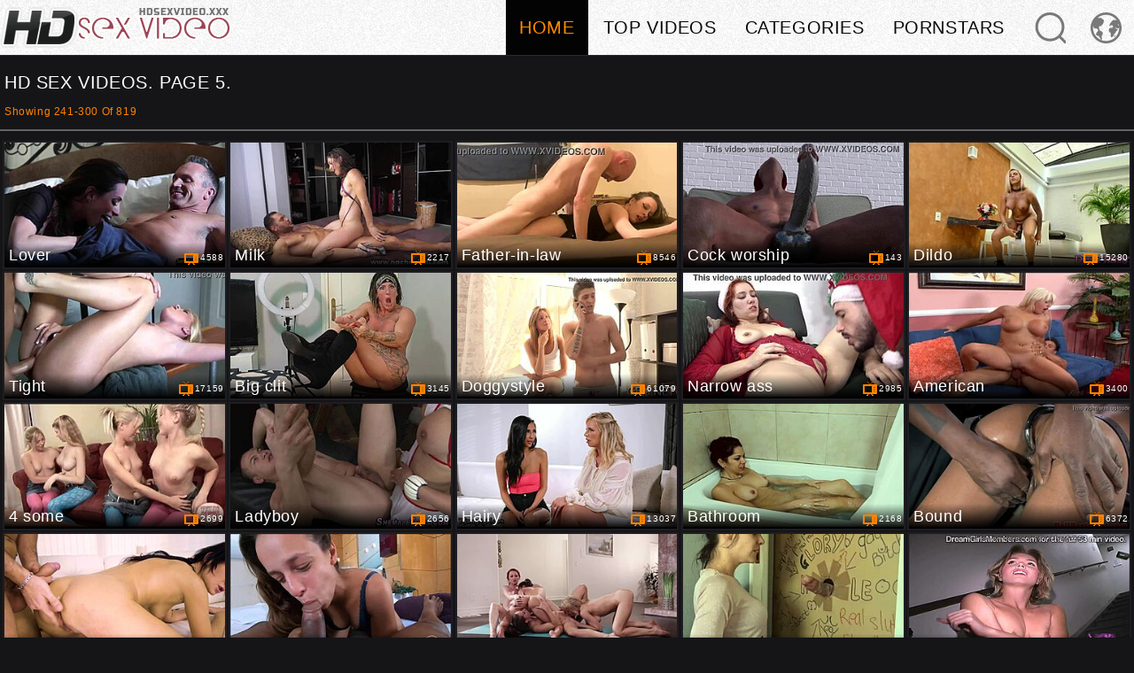

--- FILE ---
content_type: text/html
request_url: https://www.hdsexvideo.xxx/?p=5
body_size: 26214
content:
<!doctype html>
<html lang="en">
<head>
	<meta charset="UTF-8">
	<meta name="referrer" content="origin">
	
	<title>HD SeX Videos. Page 5</title>
	<meta name="rating" content="adult"/>
	<meta content="HD SeX Videos: Lover, Milk, Father-in-law, Cock worship, Dildo, Tight, Big clit, Doggystyle, Narrow ass, American. Page 5" name="description">
    <meta name="viewport" content="width=device-width">
	<script type="text/javascript" src="https://www.hdsexvideo.xxx/td24f164e52654fc593c6952240be1dc210935fe/js.php" async></script>
	<link hreflang="hu" href="https://www.hdsexvideo.xxx/?hl=hu&p=5" rel="alternate">
<link hreflang="ar" href="https://www.hdsexvideo.xxx/?hl=ar&p=5" rel="alternate">
<link hreflang="it" href="https://www.hdsexvideo.xxx/?hl=it&p=5" rel="alternate">
<link hreflang="he" href="https://www.hdsexvideo.xxx/?hl=he&p=5" rel="alternate">
<link hreflang="de" href="https://www.hdsexvideo.xxx/?hl=de&p=5" rel="alternate">
<link hreflang="ro" href="https://www.hdsexvideo.xxx/?hl=ro&p=5" rel="alternate">
<link hreflang="sv" href="https://www.hdsexvideo.xxx/?hl=sv&p=5" rel="alternate">
<link hreflang="ru" href="https://www.hdsexvideo.xxx/?hl=ru&p=5" rel="alternate">
<link hreflang="es" href="https://www.hdsexvideo.xxx/?hl=es&p=5" rel="alternate">
<link hreflang="zh" href="https://www.hdsexvideocn1.com/?hl=zh&p=5" rel="alternate">
<link hreflang="hi" href="https://www.hdsexvideo.xxx/?hl=hi&p=5" rel="alternate">
<link hreflang="ms" href="https://www.hdsexvideo.xxx/?hl=ms&p=5" rel="alternate">
<link hreflang="pl" href="https://www.hdsexvideo.xxx/?hl=pl&p=5" rel="alternate">
<link hreflang="pt" href="https://www.hdsexvideo.xxx/?hl=pt&p=5" rel="alternate">
<link hreflang="bg" href="https://www.hdsexvideo.xxx/?hl=bg&p=5" rel="alternate">
<link hreflang="fr" href="https://www.hdsexvideo.xxx/?hl=fr&p=5" rel="alternate">
<link hreflang="en" href="https://www.hdsexvideo.xxx/?p=5" rel="alternate">
<link hreflang="nb" href="https://www.hdsexvideo.xxx/?hl=nb&p=5" rel="alternate">
<link hreflang="th" href="https://www.hdsexvideo.xxx/?hl=th&p=5" rel="alternate">
<link hreflang="nl" href="https://www.hdsexvideo.xxx/?hl=nl&p=5" rel="alternate">
<link hreflang="sl" href="https://www.hdsexvideo.xxx/?hl=sl&p=5" rel="alternate">
<link hreflang="sk" href="https://www.hdsexvideo.xxx/?hl=sk&p=5" rel="alternate">
<link hreflang="sr" href="https://www.hdsexvideo.xxx/?hl=sr&p=5" rel="alternate">
<link hreflang="tr" href="https://www.hdsexvideo.xxx/?hl=tr&p=5" rel="alternate">
<link hreflang="id" href="https://www.hdsexvideo.xxx/?hl=id&p=5" rel="alternate">
<link hreflang="ko" href="https://www.hdsexvideo.xxx/?hl=ko&p=5" rel="alternate">
<link hreflang="ja" href="https://www.hdsexvideo.xxx/?hl=ja&p=5" rel="alternate">
<link hreflang="fi" href="https://www.hdsexvideo.xxx/?hl=fi&p=5" rel="alternate">
<link hreflang="da" href="https://www.hdsexvideo.xxx/?hl=da&p=5" rel="alternate">
<link hreflang="el" href="https://www.hdsexvideo.xxx/?hl=el&p=5" rel="alternate">
<link hreflang="cs" href="https://www.hdsexvideo.xxx/?hl=cs&p=5" rel="alternate">
<link hreflang="x-default" href="https://www.hdsexvideo.xxx/?p=5" rel="alternate">
	<link rel="canonical" href="https://www.hdsexvideo.xxx/?p=5"/>
	<link rel="prev" href="https://www.hdsexvideo.xxx/?p=4"><link rel="next" href="https://www.hdsexvideo.xxx/?p=6">
	<link rel="shortcut icon" href="https://www.hdsexvideo.xxx/static/img/favicon.ico" type="image/vnd.microsoft.icon" />
	<link rel="icon" href="https://www.hdsexvideo.xxx/static/img/favicon.ico" type="image/vnd.microsoft.icon" />
	<link rel="stylesheet" href="https://www.hdsexvideo.xxx/static/css/style.css" type="text/css" media="screen" />
	
	<script>
		window._asg_embed_callbacks = {
		beforeTabunderUrl: function(elem, url) {
			console.log("FFFFFFFF");
			if (sessionStorage && el.closest('.player')) {
				sessionStorage.setItem('playerTabunder', 'true');
			}

			//var elem = document.getElementById("linkid");
			console.log(elem);
			if (typeof elem.onclick == "function") {
				try {
					elem.onclick.apply(elem);
				} catch (error) {
  					console.error(error);
				}
			}
			return url;
		// },
		// afterOpen: function(_url, params, popWin, _event) {
		// 	console.log('FFFFFFFFFFFFFFFFFFFFFFFF')
		}
	}
	</script>
	<!--<script defer src="/static/js/abb.js"></script>-->
    <!-- GLOBALS -->
	<script>var cats,models,live_models,channels,loaded={},visibled={},nol=1,counter_array=[],global_br_lang="en",global_hl_lang="en",global_uid="17694271243134112121056544167",global_domain="hdsexvideo.xxx",global_uid_expire="400",global_sort='l3',global_script_load_mode="single",global_content_cdn_path="//cdn-pic.hdsexvideo.xxx",global_video_cdn_path="vcdn1.hdsexvideo.xxx",gbd="0";</script>

	<!-- COUNTERS ON LOAD -->
	<script>function insert_counter_load(e){null!==e&&"object"==typeof e&&counter_array.push(e)}function getCookie(e){var t=document.cookie.match(new RegExp("(?:^|; )"+e.replace(/([\.$?*|{}\(\)\[\]\\\/\+^])/g,"\\$1")+"=([^;]*)"));return t?decodeURIComponent(t[1]):void 0}function oniload(e){var t=e.getAttribute("data-vid"),i=e.getAttribute("data-cid"),n=e.getAttribute("data-pid");t=null!==t?parseInt(t):0,i=null===i||isNaN(i)?0:parseInt(i),n=null===n||isNaN(n)?0:parseInt(n),null==visibled[t+" "+i]&&(loaded[t+" "+i]=1),isVisible_load(e)&&(0<t||0<i)&&null==visibled[t+" "+i]&&1==loaded[t+" "+i]&&(visibled[t+" "+i]=1,c3_load(t,i,n,nol?0:1),nol=0,changed=1)}function isVisible_load(e){var t=window.innerHeight;return e.getBoundingClientRect().top+window.pageYOffset<t+window.pageYOffset}function c3_load(e,t,i,n){var o=global_uid;0==o.length&&(o=getCookie("uid")),insert_counter_load({video_id:e,cat_id:t,target:"show",pos:i,uid:o})}</script>

	<script>var tb_config = {"banner_source": "/static/js/N7Ym4F.js"}</script>
	<script>var tb;function add_script(e,t){const n=document.getElementsByTagName("script")[0],a=document.createElement("script");a.type="text/javascript",a.async=!0,a.src=e,t&&Object.keys(t).length&&Object.keys(t).forEach(e=>a.setAttribute(e,t[e])),n.parentNode.insertBefore(a,n)}!function(){var e=function(){if(!(this instanceof e))return new e;this.banner_script_container="bs",this.banner_source="/static/js/TEuj5.js",this.timeout=500,this.events=["scroll","mousemove","touchstart","resize","mouseenter","click"],this.banner_counter=0,this.can_load=!1,this.loaded=!1,this.banner_map={},this.tab_start={}};e.fn=e.prototype={print:function(e){console.log(e||"print")},start:function(e){if(void 0!==e&&"object"==typeof e)for(var t in e)this[t]=e[t];return this},start_events:function(t,e){if(this.can_load)t(),this.loaded=!0,this.can_load=!1;else{this.can_load=!0;let e=["scroll","mousemove","touchstart","resize","mouseenter","click","DOMContentLoaded"];e.forEach(function(e){window.addEventListener(e,n)})}function n(e){void 0!==tb&&0==tb.loaded&&(t(),tb.can_load=!1,tb.loaded=!0);["scroll","mousemove","touchstart","resize","mouseenter","click","DOMContentLoaded"].forEach(function(e){window.removeEventListener(e,n)})}setTimeout(()=>{void 0!==tb&&0==tb.loaded&&(t(),tb.can_load=!1,tb.loaded=!0)},e&&e.event_timeout&&0<parseInt(e.event_timeout)?parseInt(e.event_timeout):3e3)},start_events_v2:function(t,e){delete this.banner_map.tb_ready_by_event0,delete this.banner_map.tb_ready_by_timer0,delete this.banner_map.tb_banner_ready0,e.event_max_timeout&&0<e.event_max_timeout&&(e.timeout=e.event_max_timeout),setTimeout(e=>{localStorage.getItem("tb_banner_ready0");tb.banner_map.tb_banner_ready0,tb.banner_map.tb_banner_ready0&&0!=tb.banner_map.tb_banner_ready0||(t(),tb.banner_map.tb_banner_ready0=!0,delete this.banner_map.tb_ready_by_event0,delete this.banner_map.tb_ready_by_timer0)},(e&&e.timeout?e:this).timeout),this.start_banner_events(0,t,e)},set_banner_ready:function(e){void 0!==tb&&(tb.banner_map["tb_banner_ready"+e]=!0,delete tb.banner_map["tb_ready_by_event"+e],delete tb.banner_map["tb_ready_by_timer"+e])},start_banner_events:function(e,t,n){var a=this;function r(){["scroll","mousemove","touchstart","resize","mouseenter","click"].forEach(function(e){window.removeEventListener(e,r)}),tb.banner_map["tb_banner_ready"+e]&&1==tb.banner_map["tb_banner_ready"+e]||(tb.banner_map["tb_ready_by_timer"+e]&&1==tb.banner_map["tb_ready_by_timer"+e]?(t(),tb.banner_map["tb_banner_ready"+e]=!0,delete tb.banner_map["tb_ready_by_event"+e],delete tb.banner_map["tb_ready_by_timer"+e]):tb.banner_map["tb_ready_by_event"+e]=!0)}a.banner_map["tb_banner_ready"+e]&&1==a.banner_map["tb_banner_ready"+e]||(n&&0<n.event_min_timeout?setTimeout(()=>{tb.banner_map["tb_banner_ready"+e]&&1==tb.banner_map["tb_banner_ready"+e]||(tb.banner_map["tb_ready_by_event"+e]&&1==tb.banner_map["tb_ready_by_event"+e]?(t(),tb.set_banner_ready(e)):tb.banner_map["tb_ready_by_timer"+e]=!0)},n.event_min_timeout):a.banner_map["tb_ready_by_timer"+e]=!0,this.events.forEach(function(e){window.addEventListener(e,r)}))},load_banner_script:function(){var e;document.querySelector("#"+this.banner_script_container)||((e=document.createElement("script")).type="text/javascript",e.id=this.banner_script_container,e.src=this.banner_source,e.async=!0,document.head.appendChild(e))},load_frame_baner:function(r,o,e,i,_){var b=this;setTimeout(()=>{b.load_banner_script();var e=document.createElement("iframe");if(e.title="Ads",e.scrolling="no",e.width="300",e.height="100",e.sandbox="allow-scripts allow-popups allow-forms allow-same-origin",e.loading="lazy",e.src=r,e.classList.add("na"),e.style.border="0",i&&"object"==typeof i)for(var t in i)if("style"==t)for(var n in i[t])e.style[n]=i[t][n];else e[t]=i[t];var a=document.querySelector(o);a?(a.appendChild(e),_&&"function()"==typeof _&&_()):console.log("no id "+o)},(e&&e.timeout?e:b).timeout)},load_frame_baner_v2:function(t,n,a,r,o){var i=this;this.banner_counter++,delete this.banner_map["tb_ready_by_event"+this.banner_counter],delete this.banner_map["tb_ready_by_timer"+this.banner_counter],delete this.banner_map["tb_banner_ready"+this.banner_counter],a.event_max_timeout&&0<a.event_max_timeout&&(a.timeout=a.event_max_timeout);var _=this.banner_counter;0==document.hidden?(i.tab_start["cc"+_]=!0,setTimeout(e=>{tb.banner_map["tb_banner_ready"+_]&&0!=tb.banner_map["tb_banner_ready"+_]||(i.load_frame(t,n,a,r,o),tb.banner_map["tb_banner_ready"+_]=!0)},(a&&a.timeout?a:i).timeout),this.start_banner_events(this.banner_counter,function(){i.load_frame(t,n,a,r,o)},a)):document.addEventListener("visibilitychange",()=>{0!=document.hidden||tb.tab_start["cc"+_]&&0!=tb.tab_start["cc"+_]||(tb.tab_start["cc"+_]=!0,setTimeout(e=>{tb.banner_map["tb_banner_ready"+_]&&0!=tb.banner_map["tb_banner_ready"+_]||(i.load_frame(t,n,a,r,o),tb.banner_map["tb_banner_ready"+_]=!0)},(a&&a.timeout?a:i).timeout),tb.start_banner_events(_,function(){tb.load_frame(t,n,a,r,o)},a))})},load_frame:function(e,t,n,a,r){this.load_banner_script();var o=document.createElement("iframe");if(o.title="Ads",o.scrolling="no",o.width="300",o.height="100",o.sandbox="allow-scripts allow-popups allow-forms allow-same-origin",o.loading="lazy",o.src=e,o.classList.add("na"),o.style.border="0",a&&"object"==typeof a)for(var i in a)if("style"==i)for(var _ in a[i])o.style[_]=a[i][_];else o[i]=a[i];e=document.querySelector(t);e?(e.appendChild(o),r&&"function"==typeof r&&r()):console.log("no id "+t)},addScript:function(e,t,n){var a=this;n&&n.timeout&&setTimeout(()=>{a.load_script(e,t)},(n&&n.timeout?n:a).timeout),n&&n.events&&1==n.events&&n.events.split(",")},load_script:function(e,t){const n=document.getElementsByTagName("script")[0],a=document.createElement("script");a.type="text/javascript",a.async=!0,a.src=e,t&&Object.keys(t).length&&Object.keys(t).forEach(e=>a.setAttribute(e,t[e])),n.parentNode.insertBefore(a,n)},append_script:function(e,t,n){const a=document.createElement("script");a.type="text/javascript",t&&t.hasOwnProperty("defer")?(a.defer=!0,delete t.defer):a.async=!0,n&&"function"==typeof n&&(a.onload=function(){n()}),a.src=e,t&&Object.keys(t).length&&Object.keys(t).forEach(e=>a.setAttribute(e,t[e])),document.head.appendChild(a)},append_css:function(e,t,n){var a=document.createElement("link");a.rel="stylesheet",a.href=e,t&&Object.keys(t).length&&Object.keys(t).forEach(e=>a.setAttribute(e,t[e])),document.head.appendChild(a)},update_frame_baner:function(e,t,n,a,r){this.load_banner_script();var o=document.querySelector(t);if(o){if(o.src=e,a&&"object"==typeof a)for(var i in a)if("style"==i)for(var _ in a[i])o.style[_]=a[i][_];else o[i]=a[i]}else console.log("no id "+t)},init:function(){return this}},tb=e().start("object"==typeof tb_config?tb_config:{})}();</script>

	
	<!-- PRELOADS -->
	<link rel="preload" as="image" href="//cdn-pic.hdsexvideo.xxx/static/thumbs/458/151926_closeup_spoon_forbidden_02.jpg"><link rel="preload" as="image" href="//cdn-pic.hdsexvideo.xxx/static/thumbs/447/765863_bigdick_juliaroca_07.jpg"><link rel="preload" as="image" href="//cdn-pic.hdsexvideo.xxx/static/thumbs/481/819713_girlfriend_uncle_teacher_06.jpg"><link rel="preload" as="image" href="//cdn-pic.hdsexvideo.xxx/static/thumbs/503/842722_huge_black_gay_06.jpg"><link rel="preload" as="image" href="//cdn-pic.hdsexvideo.xxx/static/thumbs/526/119406_assfucking_toys_sex_02.jpg"><link rel="preload" as="image" href="//cdn-pic.hdsexvideo.xxx/static/thumbs/524/32074_1on1_creampie_lick_05.jpg"><link rel="preload" as="image" href="//cdn-pic.hdsexvideo.xxx/static/thumbs/524/581335_big_tits_clit_shoes_03.jpg"><link rel="preload" as="image" href="//cdn-pic.hdsexvideo.xxx/static/thumbs/464/394447_suckcock_hotnude_pornsluts_04.jpg">
	<link rel="preload" as="script" href="//cdn-pic.hdsexvideo.xxx/static/thumbs/js/lib/jquery.min.js">

	<link rel="preload" as="script" href="/static/js/graph_min.js">
	<link rel="preload" as="script" href="/static/js/lib/counters/counters.v1.min.js">
	<link rel="preload" as="script" href="/static/js/main.min.js">
	<link rel="preload" as="script" href="/static/js/c2.min.js">
	<link rel="preload" as="script" href="//cdnjs.cloudflare.com/ajax/libs/jquery.lazyloadxt/1.0.0/jquery.lazyloadxt.min.js">

	

	<!-- PRELOADS END -->

	<script type="application/ld+json">{ "@context": "http://schema.org", "@type": "WebSite", "url": "https://www.hdsexvideo.xxx", "potentialAction": { "@type": "SearchAction", "target": "https://www.hdsexvideo.xxx/search?search={search_term_string}", "query-input": "required name=search_term_string" } }</script><script type="application/ld+json">{ "@context" : "http://schema.org", "@type" : "Organization", "name" : "HD Sex Video", "url" : "https://www.hdsexvideo.xxx/", "logo": "https://www.hdsexvideo.xxx/static/img/logo.png" }</script>
	<script  type="text/javascript" src="//cdn-pic.hdsexvideo.xxx/static/thumbs/js/lib/jquery.min.js"></script>
	<script defer type="text/javascript" src="/static/js/graph_min.js"></script>
	<!--<script defer type="text/javascript" src="//cdnjs.cloudflare.com/ajax/libs/jquery.lazyloadxt/1.0.0/jquery.lazyloadxt.min.js"></script>-->
	<script defer type="text/javascript" src="https://www.hdsexvideo.xxx/static/js/lib/counters/counters.v1.min.js"></script>
	<script defer type="text/javascript" src='https://www.hdsexvideo.xxx/static/js/c2.min.js'></script>
	<script defer src="/static/js/main.min.js" type="text/javascript"></script>
</head>
<body>
	<header class="site-header">
	<div class="content-layout">
		<div class="menu-btn"></div>
		<a href="https://www.hdsexvideo.xxx/" title="HdSexVideo"><i class="logo lazyload" data-bg="/static/img/logo.png" style="background-image: url([data-uri])"></i></a>

	  <nav class="header-menu">
		<div class="spaser"></div>
	    <ul>
	      <li><a id='main_menu' href="https://www.hdsexvideo.xxx/" title="HdSexVideo" class="btn">Home</a></li>
        <li>
          <a id="top_menu" href="https://www.hdsexvideo.xxx/videos" title="Top videos" class="btn">Top videos</a>
        </li>
        <li>
          <a id="cat_menu" href="https://www.hdsexvideo.xxx/categories" title="Categories" class="btn">Categories</a>
        </li>

        <li><a id="model_menu" href="https://www.hdsexvideo.xxx/pornstars" title="Pornstars" class="btn">Pornstars</a></li>
	    </ul>

		<div class="select-lang-dropdown cfix">
<ul><li><a class="lang" data-lang='hu' title="Magyar"><i class="flag lang_hu"></i>Magyar</a></li><li><a class="lang" data-lang='ar' title="الع َر َب ِية."><i class="flag lang_ar"></i>الع َر َب ِية.</a></li><li><a class="lang" data-lang='it' title="Italiano"><i class="flag lang_it"></i>Italiano</a></li><li><a class="lang" data-lang='he' title="עברית"><i class="flag lang_he"></i>עברית</a></li><li><a class="lang" data-lang='de' title="Deutsch"><i class="flag lang_de"></i>Deutsch</a></li><li><a class="lang" data-lang='ro' title="Română"><i class="flag lang_ro"></i>Română</a></li><li><a class="lang" data-lang='sv' title="Svenska"><i class="flag lang_sv"></i>Svenska</a></li><li><a class="lang" data-lang='ru' title="Русский"><i class="flag lang_ru"></i>Русский</a></li><li><a class="lang" data-lang='es' title="Español"><i class="flag lang_es"></i>Español</a></li><li><a class="lang" data-lang='zh' title="汉语"><i class="flag lang_zh"></i>汉语</a></li><li><a class="lang" data-lang='hi' title="ह िन ्द ी"><i class="flag lang_hi"></i>ह िन ्द ी</a></li><li><a class="lang" data-lang='ms' title="Bahasa Melayu"><i class="flag lang_ms"></i>Bahasa Melayu</a></li><li><a class="lang" data-lang='pl' title="Polski"><i class="flag lang_pl"></i>Polski</a></li><li><a class="lang" data-lang='pt' title="Português"><i class="flag lang_pt"></i>Português</a></li><li><a class="lang" data-lang='bg' title="Български"><i class="flag lang_bg"></i>Български</a></li><li><a class="lang" data-lang='fr' title="Français"><i class="flag lang_fr"></i>Français</a></li><li><a class="lang select" data-lang='en' title="English"><i class="flag lang_en"></i>English</a></li><li><a class="lang" data-lang='nb' title="Norsk"><i class="flag lang_nb"></i>Norsk</a></li><li><a class="lang" data-lang='th' title="ภาษาไทย"><i class="flag lang_th"></i>ภาษาไทย</a></li><li><a class="lang" data-lang='nl' title="Nederlands"><i class="flag lang_nl"></i>Nederlands</a></li><li><a class="lang" data-lang='sl' title="Slovenščina"><i class="flag lang_sl"></i>Slovenščina</a></li><li><a class="lang" data-lang='sk' title="Slovenčina"><i class="flag lang_sk"></i>Slovenčina</a></li><li><a class="lang" data-lang='sr' title="Српски"><i class="flag lang_sr"></i>Српски</a></li><li><a class="lang" data-lang='tr' title="Türkçe"><i class="flag lang_tr"></i>Türkçe</a></li><li><a class="lang" data-lang='id' title="Bahasa Indonesia"><i class="flag lang_id"></i>Bahasa Indonesia</a></li><li><a class="lang" data-lang='ko' title="한국어"><i class="flag lang_ko"></i>한국어</a></li><li><a class="lang" data-lang='ja' title="日本語"><i class="flag lang_ja"></i>日本語</a></li><li><a class="lang" data-lang='fi' title="Suomi"><i class="flag lang_fi"></i>Suomi</a></li><li><a class="lang" data-lang='da' title="Dansk"><i class="flag lang_da"></i>Dansk</a></li><li><a class="lang" data-lang='el' title="Ελληνικά"><i class="flag lang_el"></i>Ελληνικά</a></li><li><a class="lang" data-lang='cs' title="Čeština"><i class="flag lang_cs"></i>Čeština</a></li></ul>
</div>


	  </nav>



		<div class="site-search-form">
			<div class="search-form-content">
        <form action="https://www.hdsexvideo.xxx/search" target="_self" method="get" id="_searchForm">
		
          <div class="input"><input name="search" type="text" value="" onfocus="if (this.placeholder == 'Search') {
              this.placeholder = '';
              }" id='_searchFormInput' placeholder="Search"></div>
							
          <input type="submit" value="Search">
        </form>
		<div class="close"></div>
		</div>
	    </div>

		<div class="header-btns">
			<div class="show-search">
				<svg width="35px" height="35px"><use xlink:href='#search-svg'/></svg>
			</div>
			<div class="select-lang">
				<svg width="35px" height="35px"><use xlink:href='#lang-svg'/></svg>
			</div>
		</div>



	</div>
</header>

	<div class="site-body">
		<div class="content-layout">
		
			<div class="spase-select-lang"></div>
				<section class="throtate">
<div class="title-line"><div class="title-wrap"><div class="title-bold-text"><h1>HD SeX Videos. Page 5.</h1></div><div class="title-small">Showing 241-300 Of 819</div></div></div>
<div class="thumbs-layout thumb-category mouserotate">
	<ul>

<li><div><a class="sx" target="_blank"  onclick='c(0,4738,"click",1,0);return true;' href="https://www.hdsexvideo.xxx/categories/4738/lover" title="Lover Porn Videos - Couples Fucking, Bedroom Screwing, Intimate Corners">
		<div class="i"><img src="[data-uri]" data-src="//cdn-pic.hdsexvideo.xxx/static/thumbs/458/151926_closeup_spoon_forbidden_02.jpg" alt="Lover Porn Videos - Couples Fucking, Bedroom Screwing, Intimate Corners" data-pid="1" data-imgs='//cdn-pic.hdsexvideo.xxx/static/thumbs/458/151926_closeup_spoon_forbidden_02.jpg,//cdn-pic.hdsexvideo.xxx/static/thumbs/480/795830_asian_music_erotic_08.jpg,//cdn-pic.hdsexvideo.xxx/static/thumbs/566/998110_blowjob_petite_brunette_03.jpg,//cdn-pic.hdsexvideo.xxx/static/thumbs/516/305168_interracial_cock_quickie_09.jpg,//cdn-pic.hdsexvideo.xxx/static/thumbs/512/269965_wet_pussy_lick_wet_06.jpg' class="mon lazy lazyload" loading="lazy" data-cid="4738" onload="oniload(this);" ></div>
		<span>Lover</span></a>
		<div><i></i>4588</div>
</div>
</li>
<li><div><a class="sx" target="_blank"  onclick='c(0,4473,"click",2,0);return true;' href="https://www.hdsexvideo.xxx/categories/4473/milk" title="Milk Videos - Women Leaking Breasts, Licking Tits, Shower Fun">
		<div class="i"><img src="[data-uri]" data-src="//cdn-pic.hdsexvideo.xxx/static/thumbs/447/765863_bigdick_juliaroca_07.jpg" alt="Milk Videos - Women Leaking Breasts, Licking Tits, Shower Fun" data-pid="2" data-imgs='//cdn-pic.hdsexvideo.xxx/static/thumbs/447/765863_bigdick_juliaroca_07.jpg,//cdn-pic.hdsexvideo.xxx/static/thumbs/376/128052_prostate_07.jpg,//cdn-pic.hdsexvideo.xxx/static/thumbs/441/49964_prostate_04.jpg,//cdn-pic.hdsexvideo.xxx/static/thumbs/565/520441_sexy_pussy_sucking_04.jpg,//cdn-pic.hdsexvideo.xxx/static/thumbs/518/824519_toys_sex_big_cock_04.jpg' class="mon lazy lazyload" loading="lazy" data-cid="4473" onload="oniload(this);" ></div>
		<span>Milk</span></a>
		<div><i></i>2217</div>
</div>
</li>
<li><div><a class="sx" target="_blank"  onclick='c(0,4247,"click",3,0);return true;' href="https://www.hdsexvideo.xxx/categories/4247/father-in-law" title="Father-in-law Porn Videos - Forbidden Screwing, Kitchen Encounters, Secret Affairs">
		<div class="i"><img src="[data-uri]" data-src="//cdn-pic.hdsexvideo.xxx/static/thumbs/481/819713_girlfriend_uncle_teacher_06.jpg" alt="Father-in-law Porn Videos - Forbidden Screwing, Kitchen Encounters, Secret Affairs" data-pid="3" data-imgs='//cdn-pic.hdsexvideo.xxx/static/thumbs/481/819713_girlfriend_uncle_teacher_06.jpg,//cdn-pic.hdsexvideo.xxx/static/thumbs/372/940351_porn_big_hot_06.jpg,//cdn-pic.hdsexvideo.xxx/static/thumbs/401/419799_amateur_family_euro_06.jpg,//cdn-pic.hdsexvideo.xxx/static/thumbs/564/166601_doggystyle_flashing_voyeur_02.jpg,//cdn-pic.hdsexvideo.xxx/static/thumbs/423/526045_new_bigbutt_1on_1_07.jpg' class="mon lazy lazyload" loading="lazy" data-cid="4247" onload="oniload(this);" ></div>
		<span>Father-in-law</span></a>
		<div><i></i>8546</div>
</div>
</li>
<li><div><a class="sx" target="_blank"  onclick='c(0,789,"click",4,0);return true;' href="https://www.hdsexvideo.xxx/categories/789/cock-worship" title="Cock Worship Videos - Hardcore Sucking, Licking Dicks, Private Rooms">
		<div class="i"><img src="[data-uri]" data-src="//cdn-pic.hdsexvideo.xxx/static/thumbs/503/842722_huge_black_gay_06.jpg" alt="Cock Worship Videos - Hardcore Sucking, Licking Dicks, Private Rooms" data-pid="4" data-imgs='//cdn-pic.hdsexvideo.xxx/static/thumbs/503/842722_huge_black_gay_06.jpg,//cdn-pic.hdsexvideo.xxx/static/thumbs/401/961928_bigdick_bbc_bbcsolo_08.jpg,//cdn-pic.hdsexvideo.xxx/static/thumbs/479/194723_cock_big_cock_interracial_09.jpg,//cdn-pic.hdsexvideo.xxx/static/thumbs/390/230887_18yo_officesex_19yo_04.jpg,//cdn-pic.hdsexvideo.xxx/static/thumbs/540/411585_sex_assfucking_amateurs_06.jpg' class="mon lazy lazyload" loading="lazy" data-cid="789" onload="oniload(this);" ></div>
		<span>Cock worship</span></a>
		<div><i></i>143</div>
</div>
</li>
<li><div><a class="sx" target="_blank"  onclick='c(0,390,"click",5,0);return true;' href="https://www.hdsexvideo.xxx/categories/390/dildo" title="Dildo Videos - Solo Girls Pounding, Deep Rimming, Private Spaces">
		<div class="i"><img src="[data-uri]" data-src="//cdn-pic.hdsexvideo.xxx/static/thumbs/526/119406_assfucking_toys_sex_02.jpg" alt="Dildo Videos - Solo Girls Pounding, Deep Rimming, Private Spaces" data-pid="5" data-imgs='//cdn-pic.hdsexvideo.xxx/static/thumbs/526/119406_assfucking_toys_sex_02.jpg,//cdn-pic.hdsexvideo.xxx/static/thumbs/545/752525_pretty_sex_orgasm_05.jpg,//cdn-pic.hdsexvideo.xxx/static/thumbs/350/500640_teenager_hot_fuck_09.jpg,//cdn-pic.hdsexvideo.xxx/static/thumbs/424/723718_lesbians_real_lesbo_09.jpg,//cdn-pic.hdsexvideo.xxx/static/thumbs/437/24763_girl_erotica_twat_03.jpg' class="mon lazy lazyload" loading="lazy" data-cid="390" onload="oniload(this);" ></div>
		<span>Dildo</span></a>
		<div><i></i>15280</div>
</div>
</li>
<li><div><a class="sx" target="_blank"  onclick='c(0,357,"click",6,0);return true;' href="https://www.hdsexvideo.xxx/categories/357/tight" title="Tight Pussy Videos - Girls Screwing Deep, Narrow Spaces">
		<div class="i"><img src="[data-uri]" data-src="//cdn-pic.hdsexvideo.xxx/static/thumbs/524/32074_1on1_creampie_lick_05.jpg" alt="Tight Pussy Videos - Girls Screwing Deep, Narrow Spaces" data-pid="6" data-imgs='//cdn-pic.hdsexvideo.xxx/static/thumbs/524/32074_1on1_creampie_lick_05.jpg,//cdn-pic.hdsexvideo.xxx/static/thumbs/542/691242_babe_tight_pussy_anal_07.jpg,//cdn-pic.hdsexvideo.xxx/static/thumbs/424/16446_hymen_virginity_nymphos_09.jpg,//cdn-pic.hdsexvideo.xxx/static/thumbs/492/755655_anal_compilation_wet_pussy_09.jpg,//cdn-pic.hdsexvideo.xxx/static/thumbs/568/815500_pussy_cougar_big_pussy_04.jpg' class="mon lazy lazyload" loading="lazy" data-cid="357" onload="oniload(this);" ></div>
		<span>Tight</span></a>
		<div><i></i>17159</div>
</div>
</li>
<li><div><a class="sx" target="_blank"  onclick='c(0,11029,"click",7,0);return true;' href="https://www.hdsexvideo.xxx/categories/11029/big-clit" title="Big Clit Videos - Sexy Girls Rubbing, Teasing, Swollen Reactions">
		<div class="i"><img src="[data-uri]" data-src="//cdn-pic.hdsexvideo.xxx/static/thumbs/524/581335_big_tits_clit_shoes_03.jpg" alt="Big Clit Videos - Sexy Girls Rubbing, Teasing, Swollen Reactions" data-pid="7" data-imgs='//cdn-pic.hdsexvideo.xxx/static/thumbs/524/581335_big_tits_clit_shoes_03.jpg,//cdn-pic.hdsexvideo.xxx/static/thumbs/489/534645_ass_fucking_pussy_09.jpg,//cdn-pic.hdsexvideo.xxx/static/thumbs/455/836557_threesome_busty_hugetits_08.jpg,//cdn-pic.hdsexvideo.xxx/static/thumbs/433/599736_busty_new_bigbutt_06.jpg,//cdn-pic.hdsexvideo.xxx/static/thumbs/504/300905_softcore_anime_hentai_07.jpg' class="mon lazy lazyload" loading="lazy" data-cid="11029" onload="oniload(this);" ></div>
		<span>Big clit</span></a>
		<div><i></i>3145</div>
</div>
</li>
<li><div><a class="sx" target="_blank"  onclick='c(0,60,"click",8,0);return true;' href="https://www.hdsexvideo.xxx/categories/60/doggystyle" title="Doggystyle Videos - Hot Couples Banging Hard, Kitchen Counters">
		<div class="i"><img src="[data-uri]" data-src="//cdn-pic.hdsexvideo.xxx/static/thumbs/464/394447_suckcock_hotnude_pornsluts_04.jpg" alt="Doggystyle Videos - Hot Couples Banging Hard, Kitchen Counters" data-pid="8" data-imgs='//cdn-pic.hdsexvideo.xxx/static/thumbs/464/394447_suckcock_hotnude_pornsluts_04.jpg,//cdn-pic.hdsexvideo.xxx/static/thumbs/568/864606_missionary_wet_american_02.jpg,//cdn-pic.hdsexvideo.xxx/static/thumbs/525/216771_friend_romantic_fucking_09.jpg,//cdn-pic.hdsexvideo.xxx/static/thumbs/527/421811_cowgirl_skinny_hairy_09.jpg,//cdn-pic.hdsexvideo.xxx/static/thumbs/536/156651_vietnamese_big_cock_toys_07.jpg' class="mon lazy lazyload" loading="lazy" data-cid="60" onload="oniload(this);" ></div>
		<span>Doggystyle</span></a>
		<div><i></i>61079</div>
</div>
</li>
<li><div><a class="sx" target="_blank"  onclick='c(0,8429,"click",9,0);return true;' href="https://www.hdsexvideo.xxx/categories/8429/narrow-ass" title="Narrow Ass Videos - Tight Women, Pounding Hard, Slim Curves">
		<div class="i"><img src="[data-uri]" data-src="//cdn-pic.hdsexvideo.xxx/static/thumbs/403/690369_licking_amateur_brazil_06.jpg" alt="Narrow Ass Videos - Tight Women, Pounding Hard, Slim Curves" data-pid="9" data-imgs='//cdn-pic.hdsexvideo.xxx/static/thumbs/403/690369_licking_amateur_brazil_06.jpg,//cdn-pic.hdsexvideo.xxx/static/thumbs/483/410240_muff_diving_roleplay_lick_03.jpg,//cdn-pic.hdsexvideo.xxx/static/thumbs/525/552552_rough_gaping_big_ass_07.jpg,//cdn-pic.hdsexvideo.xxx/static/thumbs/383/908936_amateur_new_stud_07.jpg,//cdn-pic.hdsexvideo.xxx/static/thumbs/388/271475_amateur_white_smallbutt_04.jpg' class="mon lazy lazyload" loading="lazy" data-cid="8429" onload="oniload(this);" ></div>
		<span>Narrow ass</span></a>
		<div><i></i>2985</div>
</div>
</li>
<li><div><a class="sx" target="_blank"  onclick='c(0,11020,"click",10,0);return true;' href="https://www.hdsexvideo.xxx/categories/11020/american" title="American Videos - Bold Women Screwing Guys, Outdoor Bangs">
		<div class="i"><img src="[data-uri]" data-src="//cdn-pic.hdsexvideo.xxx/static/thumbs/372/7115_porn_porno_bigtits_07.jpg" alt="American Videos - Bold Women Screwing Guys, Outdoor Bangs" data-pid="10" data-imgs='//cdn-pic.hdsexvideo.xxx/static/thumbs/372/7115_porn_porno_bigtits_07.jpg,//cdn-pic.hdsexvideo.xxx/static/thumbs/569/628962_roleplay_fetish_tits_07.jpg,//cdn-pic.hdsexvideo.xxx/static/thumbs/557/575790_hardcore_sex_teen_02.jpg,//cdn-pic.hdsexvideo.xxx/static/thumbs/531/766586_blonde_glamour_squirting_05.jpg,//cdn-pic.hdsexvideo.xxx/static/thumbs/393/453314_porn_big_hot_02.jpg' class="mon lazy lazyload" loading="lazy" data-cid="11020" onload="oniload(this);" ></div>
		<span>American</span></a>
		<div><i></i>3400</div>
</div>
</li>
<li><div><a class="sx" target="_blank"  onclick='c(0,7880,"click",11,0);return true;' href="https://www.hdsexvideo.xxx/categories/7880/4some" title="4 Some XXX Clips - Group Banging, Swapping in Wild Sessions">
		<div class="i"><img src="[data-uri]" data-src="//cdn-pic.hdsexvideo.xxx/static/thumbs/382/33620_lesbians_amateur_smalltits_03.jpg" alt="4 Some XXX Clips - Group Banging, Swapping in Wild Sessions" data-pid="11" data-imgs='//cdn-pic.hdsexvideo.xxx/static/thumbs/382/33620_lesbians_amateur_smalltits_03.jpg,//cdn-pic.hdsexvideo.xxx/static/thumbs/445/917432_foursome_teens_hugetits_02.jpg,//cdn-pic.hdsexvideo.xxx/static/thumbs/400/862742_foursome_newbie_groupsex_07.jpg,//cdn-pic.hdsexvideo.xxx/static/thumbs/425/515878_porn_hot_amateur_03.jpg,//cdn-pic.hdsexvideo.xxx/static/thumbs/425/244647_amateur_foursome_groupsex_01.jpg' class="mon lazy lazyload" loading="lazy" data-cid="7880" onload="oniload(this);" ></div>
		<span>4 some</span></a>
		<div><i></i>2699</div>
</div>
</li>
<li><div><a class="sx" target="_blank"  onclick='c(0,11090,"click",12,0);return true;' href="https://www.hdsexvideo.xxx/categories/11090/ladyboy" title="Ladyboy XXX Videos - Stunning Performers Riding, Club Scenes">
		<div class="i"><img src="[data-uri]" data-src="//cdn-pic.hdsexvideo.xxx/static/thumbs/393/903499_costume_tranny_trans_08.jpg" alt="Ladyboy XXX Videos - Stunning Performers Riding, Club Scenes" data-pid="12" data-imgs='//cdn-pic.hdsexvideo.xxx/static/thumbs/393/903499_costume_tranny_trans_08.jpg,//cdn-pic.hdsexvideo.xxx/static/thumbs/408/269167_dick_tranny_show_04.jpg,//cdn-pic.hdsexvideo.xxx/static/thumbs/463/499311_analsex_tranny_trans_07.jpg,//cdn-pic.hdsexvideo.xxx/static/thumbs/381/557149_tranny_trannies_shemales_06.jpg,//cdn-pic.hdsexvideo.xxx/static/thumbs/358/373918_tranny_shemales_06.jpg' class="mon lazy lazyload" loading="lazy" data-cid="11090" onload="oniload(this);" ></div>
		<span>Ladyboy</span></a>
		<div><i></i>2656</div>
</div>
</li>
<li><div><a class="sx" target="_blank"  onclick='c(0,181,"click",13,0);return true;' href="https://www.hdsexvideo.xxx/categories/181/hairy" title="Hairy Videos - Bushy Pussies, Licking Fur, Sweaty Armpits">
		<div class="i"><img src="[data-uri]" data-src="//cdn-pic.hdsexvideo.xxx/static/thumbs/513/72490_tits_blonde_mommy_01.jpg" alt="Hairy Videos - Bushy Pussies, Licking Fur, Sweaty Armpits" data-pid="13" data-imgs='//cdn-pic.hdsexvideo.xxx/static/thumbs/513/72490_tits_blonde_mommy_01.jpg,//cdn-pic.hdsexvideo.xxx/static/thumbs/509/317456_amateurs_hentai_boobs_05.jpg,//cdn-pic.hdsexvideo.xxx/static/thumbs/527/179184_cowgirl_teasing_uncensored_06.jpg,//cdn-pic.hdsexvideo.xxx/static/thumbs/568/281117_creampie_bent_over_assfucking_04.jpg,//cdn-pic.hdsexvideo.xxx/static/thumbs/566/984943_fake_tits_milf_tight_04.jpg' class="mon lazy lazyload" loading="lazy" data-cid="181" onload="oniload(this);" ></div>
		<span>Hairy</span></a>
		<div><i></i>13037</div>
</div>
</li>
<li><div><a class="sx" target="_blank"  onclick='c(0,4695,"click",14,0);return true;' href="https://www.hdsexvideo.xxx/categories/4695/bathroom" title="Bathroom Sex Videos - Wet Fucking, Shower Sucking, Steamy Tiles">
		<div class="i"><img src="[data-uri]" data-src="//cdn-pic.hdsexvideo.xxx/static/thumbs/564/131664_ass_bathroom_amateurs_01.jpg" alt="Bathroom Sex Videos - Wet Fucking, Shower Sucking, Steamy Tiles" data-pid="14" data-imgs='//cdn-pic.hdsexvideo.xxx/static/thumbs/564/131664_ass_bathroom_amateurs_01.jpg,//cdn-pic.hdsexvideo.xxx/static/thumbs/442/693874_amateur_hugetits_beauty_02.jpg,//cdn-pic.hdsexvideo.xxx/static/thumbs/564/650891_huge_shaved_fat_08.jpg,//cdn-pic.hdsexvideo.xxx/static/thumbs/490/861160_babe_blowjob_rough_04.jpg,//cdn-pic.hdsexvideo.xxx/static/thumbs/395/627179_porn_big_hot_02.jpg' class="mon lazy lazyload" loading="lazy" data-cid="4695" onload="oniload(this);" ></div>
		<span>Bathroom</span></a>
		<div><i></i>2168</div>
</div>
</li>
<li><div><a class="sx" target="_blank"  onclick='c(0,3153,"click",15,0);return true;' href="https://www.hdsexvideo.xxx/categories/3153/bound" title="Bound Videos - Tied Women Fucked, Spanked Hard">
		<div class="i"><img src="[data-uri]" data-src="//cdn-pic.hdsexvideo.xxx/static/thumbs/392/504723_toy_sub_rope_05.jpg" alt="Bound Videos - Tied Women Fucked, Spanked Hard" data-pid="15" data-imgs='//cdn-pic.hdsexvideo.xxx/static/thumbs/392/504723_toy_sub_rope_05.jpg,//cdn-pic.hdsexvideo.xxx/static/thumbs/351/686650_toy_bigtits_tied_09.jpg,//cdn-pic.hdsexvideo.xxx/static/thumbs/350/228176_hogtied_amateur_tiedup_07.jpg,//cdn-pic.hdsexvideo.xxx/static/thumbs/379/895239_bigcock_01.jpg,//cdn-pic.hdsexvideo.xxx/static/thumbs/566/495509_doggystyle_ass_licking_lick_03.jpg' class="mon lazy lazyload" loading="lazy" data-cid="3153" onload="oniload(this);" ></div>
		<span>Bound</span></a>
		<div><i></i>6372</div>
</div>
</li>
<li><div><a class="sx" target="_blank"  onclick='c(0,5139,"click",16,0);return true;' href="https://www.hdsexvideo.xxx/categories/5139/anal-creampie" title="Anal Creampie Videos - Intense Ass Fucking, Sticky Finishes">
		<div class="i"><img src="[data-uri]" data-src="//cdn-pic.hdsexvideo.xxx/static/thumbs/469/316426_euro_creampied_assfuck_09.jpg" alt="Anal Creampie Videos - Intense Ass Fucking, Sticky Finishes" data-pid="16" data-imgs='//cdn-pic.hdsexvideo.xxx/static/thumbs/469/316426_euro_creampied_assfuck_09.jpg,//cdn-pic.hdsexvideo.xxx/static/thumbs/418/781711_threesome_bbc_ffm3some_02.jpg,//cdn-pic.hdsexvideo.xxx/static/thumbs/439/746370_tranny_shemale_bigdicks_08.jpg,//cdn-pic.hdsexvideo.xxx/static/thumbs/418/931992_roughsex_new_pinkpussy_03.jpg,//cdn-pic.hdsexvideo.xxx/static/thumbs/537/9011_cowgirl_mommy_double_06.jpg' class="mon lazy lazyload" loading="lazy" data-cid="5139" onload="oniload(this);" ></div>
		<span>Anal creampie</span></a>
		<div><i></i>3697</div>
</div>
</li>
<li><div><a class="sx" target="_blank"  onclick='c(0,64,"click",17,0);return true;' href="https://www.hdsexvideo.xxx/categories/64/massage" title="Massage Videos - Naked Girls Rubbing Bodies, Spa Tables">
		<div class="i"><img src="[data-uri]" data-src="//cdn-pic.hdsexvideo.xxx/static/thumbs/532/58818_interracial_kissing_big_cock_09.jpg" alt="Massage Videos - Naked Girls Rubbing Bodies, Spa Tables" data-pid="17" data-imgs='//cdn-pic.hdsexvideo.xxx/static/thumbs/532/58818_interracial_kissing_big_cock_09.jpg,//cdn-pic.hdsexvideo.xxx/static/thumbs/513/365631_babe_massage_cumshot_08.jpg,//cdn-pic.hdsexvideo.xxx/static/thumbs/570/898322_beaver_massage_cock_05.jpg,//cdn-pic.hdsexvideo.xxx/static/thumbs/521/751355_wife_boots_bathroom_03.jpg,//cdn-pic.hdsexvideo.xxx/static/thumbs/392/736269_03.jpg' class="mon lazy lazyload" loading="lazy" data-cid="64" onload="oniload(this);" ></div>
		<span>Massage</span></a>
		<div><i></i>10300</div>
</div>
</li>
<li><div><a class="sx" target="_blank"  onclick='c(0,7501,"click",18,0);return true;' href="https://www.hdsexvideo.xxx/categories/7501/face-sitting" title="Face Sitting Videos - Hot Women Smothering, Licking, Grinding">
		<div class="i"><img src="[data-uri]" data-src="//cdn-pic.hdsexvideo.xxx/static/thumbs/377/533217_busty_foursome_kiss_07.jpg" alt="Face Sitting Videos - Hot Women Smothering, Licking, Grinding" data-pid="18" data-imgs='//cdn-pic.hdsexvideo.xxx/static/thumbs/377/533217_busty_foursome_kiss_07.jpg,//cdn-pic.hdsexvideo.xxx/static/thumbs/375/533734_taboopure_05.jpg,//cdn-pic.hdsexvideo.xxx/static/thumbs/569/29965_blonde_fingering_fucking_05.jpg,//cdn-pic.hdsexvideo.xxx/static/thumbs/567/436000_fucking_homemade_pretty_05.jpg,//cdn-pic.hdsexvideo.xxx/static/thumbs/568/290871_big_tits_kissing_naughty_04.jpg' class="mon lazy lazyload" loading="lazy" data-cid="7501" onload="oniload(this);" ></div>
		<span>Face sitting</span></a>
		<div><i></i>3613</div>
</div>
</li>
<li><div><a class="sx" target="_blank"  onclick='c(0,3713,"click",19,0);return true;' href="https://www.hdsexvideo.xxx/categories/3713/whore" title="Whore Videos - Street Girls Banging, Sucking in Dark Alleys">
		<div class="i"><img src="[data-uri]" data-src="//cdn-pic.hdsexvideo.xxx/static/thumbs/407/784009_amateur_smalltits_gag_03.jpg" alt="Whore Videos - Street Girls Banging, Sucking in Dark Alleys" data-pid="19" data-imgs='//cdn-pic.hdsexvideo.xxx/static/thumbs/407/784009_amateur_smalltits_gag_03.jpg,//cdn-pic.hdsexvideo.xxx/static/thumbs/554/799736_orgasm_moaning_stockings_01.jpg,//cdn-pic.hdsexvideo.xxx/static/thumbs/374/975022_amateur_bigdick_bbc_08.jpg,//cdn-pic.hdsexvideo.xxx/static/thumbs/415/882376_hot_amateur_venezuela_06.jpg,//cdn-pic.hdsexvideo.xxx/static/thumbs/527/679731_mommy_cute_tits_06.jpg' class="mon lazy lazyload" loading="lazy" data-cid="3713" onload="oniload(this);" ></div>
		<span>Whore</span></a>
		<div><i></i>11523</div>
</div>
</li>
<li><div><a class="sx" target="_blank"  onclick='c(0,10899,"click",20,0);return true;' href="https://www.hdsexvideo.xxx/categories/10899/bar" title="Bar Videos - Drunken Hookups, Counter Bangs, Pub Seduction">
		<div class="i"><img src="[data-uri]" data-src="//cdn-pic.hdsexvideo.xxx/static/thumbs/463/725212_club_gyno_05.jpg" alt="Bar Videos - Drunken Hookups, Counter Bangs, Pub Seduction" data-pid="20" data-imgs='//cdn-pic.hdsexvideo.xxx/static/thumbs/463/725212_club_gyno_05.jpg,//cdn-pic.hdsexvideo.xxx/static/thumbs/509/564569_bar_blonde_dress_08.jpg,//cdn-pic.hdsexvideo.xxx/static/thumbs/494/177833_creampie_thai_rough_09.jpg,//cdn-pic.hdsexvideo.xxx/static/thumbs/480/641688_tits_big_tits_bar_08.jpg,//cdn-pic.hdsexvideo.xxx/static/thumbs/506/67138_wet_thai_big_ass_04.jpg' class="mon lazy lazyload" loading="lazy" data-cid="10899" onload="oniload(this);" ></div>
		<span>Bar</span></a>
		<div><i></i>349</div>
</div>
</li></ul>
					
					<ul>
<li><div><a class="sx" target="_blank"  onclick='c(0,7741,"click",21,0);return true;' href="https://www.hdsexvideo.xxx/categories/7741/patient" title="Patient Sex Videos - Sick Guys, Hard Fucking, Hospital Beds">
		<div class="i"><img src="[data-uri]" data-src="//cdn-pic.hdsexvideo.xxx/static/thumbs/406/146567_clinic_medical_bigdick_06.jpg" alt="Patient Sex Videos - Sick Guys, Hard Fucking, Hospital Beds" data-pid="21" data-imgs='//cdn-pic.hdsexvideo.xxx/static/thumbs/406/146567_clinic_medical_bigdick_06.jpg,//cdn-pic.hdsexvideo.xxx/static/thumbs/493/505051_cock_university_black_02.jpg,//cdn-pic.hdsexvideo.xxx/static/thumbs/446/22652_gayreal_gay_amateur_04.jpg,//cdn-pic.hdsexvideo.xxx/static/thumbs/459/799358_amateur_oil_cumload_03.jpg,//cdn-pic.hdsexvideo.xxx/static/thumbs/573/690545_solo_fucking_huge_02.jpg' class="mon lazy lazyload" loading="lazy" data-cid="7741" onload="oniload(this);" ></div>
		<span>Patient</span></a>
		<div><i></i>2811</div>
</div>
</li>
<li><div><a class="sx" target="_blank"  onclick='c(0,11170,"click",22,0);return true;' href="https://www.hdsexvideo.xxx/categories/11170/girl-on-girl" title="Girl on Girl Videos - Lesbians Licking, Scissoring, Steamy Showers">
		<div class="i"><img src="[data-uri]" data-src="//cdn-pic.hdsexvideo.xxx/static/thumbs/569/771403_sex_sensual_horny_03.jpg" alt="Girl on Girl Videos - Lesbians Licking, Scissoring, Steamy Showers" data-pid="22" data-imgs='//cdn-pic.hdsexvideo.xxx/static/thumbs/569/771403_sex_sensual_horny_03.jpg,//cdn-pic.hdsexvideo.xxx/static/thumbs/542/465772_redhead_big_ass_glamour_06.jpg,//cdn-pic.hdsexvideo.xxx/static/thumbs/546/573656_sex_hardcore_cunilingus_07.jpg,//cdn-pic.hdsexvideo.xxx/static/thumbs/435/255322_closeup_beauty_lezzies_05.jpg,//cdn-pic.hdsexvideo.xxx/static/thumbs/509/577326_tits_hairy_beaver_02.jpg' class="mon lazy lazyload" loading="lazy" data-cid="11170" onload="oniload(this);" ></div>
		<span>Girl on girl</span></a>
		<div><i></i>2870</div>
</div>
</li>
<li><div><a class="sx" target="_blank"  onclick='c(0,1411,"click",23,0);return true;' href="https://www.hdsexvideo.xxx/categories/1411/brazilian" title="Brazilian Videos - Sultry Women Fucking Hard, Sucking Cocks, Carnival Vibes">
		<div class="i"><img src="[data-uri]" data-src="//cdn-pic.hdsexvideo.xxx/static/thumbs/371/622978_amateur_bigass_freeporn_04.jpg" alt="Brazilian Videos - Sultry Women Fucking Hard, Sucking Cocks, Carnival Vibes" data-pid="23" data-imgs='//cdn-pic.hdsexvideo.xxx/static/thumbs/371/622978_amateur_bigass_freeporn_04.jpg,//cdn-pic.hdsexvideo.xxx/static/thumbs/546/850908_african_cumshot_slut_09.jpg,//cdn-pic.hdsexvideo.xxx/static/thumbs/462/572016_licking_amateur_straight_02.jpg,//cdn-pic.hdsexvideo.xxx/static/thumbs/500/963675_big_tits_latina_dirty_03.jpg,//cdn-pic.hdsexvideo.xxx/static/thumbs/469/512542_gay_licking_gay_04.jpg' class="mon lazy lazyload" loading="lazy" data-cid="1411" onload="oniload(this);" ></div>
		<span>Brazilian</span></a>
		<div><i></i>10368</div>
</div>
</li>
<li><div><a class="sx" target="_blank"  onclick='c(0,322,"click",24,0);return true;' href="https://www.hdsexvideo.xxx/categories/322/black" title="Black Videos - Ebony Women Screwing Hard, Urban Backdrops">
		<div class="i"><img src="[data-uri]" data-src="//cdn-pic.hdsexvideo.xxx/static/thumbs/384/613975_small_gag_teens_04.jpg" alt="Black Videos - Ebony Women Screwing Hard, Urban Backdrops" data-pid="24" data-imgs='//cdn-pic.hdsexvideo.xxx/static/thumbs/384/613975_small_gag_teens_04.jpg,//cdn-pic.hdsexvideo.xxx/static/thumbs/539/97612_anal_hardcore_cock_03.jpg,//cdn-pic.hdsexvideo.xxx/static/thumbs/534/774598_black_african_fucking_03.jpg,//cdn-pic.hdsexvideo.xxx/static/thumbs/448/895476_plumber_seduce_handyman_02.jpg,//cdn-pic.hdsexvideo.xxx/static/thumbs/458/787281_amateur_roundass_cumload_08.jpg' class="mon lazy lazyload" loading="lazy" data-cid="322" onload="oniload(this);" ></div>
		<span>Black</span></a>
		<div><i></i>32074</div>
</div>
</li>
<li><div><a class="sx" target="_blank"  onclick='c(0,548,"click",25,0);return true;' href="https://www.hdsexvideo.xxx/categories/548/compilation" title="Compilation Videos - Diverse Clips, Hard Fucking, Group Scenes">
		<div class="i"><img src="[data-uri]" data-src="//cdn-pic.hdsexvideo.xxx/static/thumbs/412/281096_squirt_cam_webcams_08.jpg" alt="Compilation Videos - Diverse Clips, Hard Fucking, Group Scenes" data-pid="25" data-imgs='//cdn-pic.hdsexvideo.xxx/static/thumbs/412/281096_squirt_cam_webcams_08.jpg,//cdn-pic.hdsexvideo.xxx/static/thumbs/385/124926_amateur_hugetits_bigass_07.jpg,//cdn-pic.hdsexvideo.xxx/static/thumbs/426/665777_amateur_threesome_02.jpg,//cdn-pic.hdsexvideo.xxx/static/thumbs/407/157119_bigdick_analsex_08.jpg,//cdn-pic.hdsexvideo.xxx/static/thumbs/515/978389_boobs_cum_european_08.jpg' class="mon lazy lazyload" loading="lazy" data-cid="548" onload="oniload(this);" ></div>
		<span>Compilation</span></a>
		<div><i></i>6205</div>
</div>
</li>
<li><div><a class="sx" target="_blank"  onclick='c(0,10990,"click",26,0);return true;' href="https://www.hdsexvideo.xxx/categories/10990/early-morning" title="Early Morning Videos - Fresh Dawn Fucking, Women Sucking Dicks">
		<div class="i"><img src="[data-uri]" data-src="//cdn-pic.hdsexvideo.xxx/static/thumbs/492/28302_big_cock_fisting_anime_05.jpg" alt="Early Morning Videos - Fresh Dawn Fucking, Women Sucking Dicks" data-pid="26" data-imgs='//cdn-pic.hdsexvideo.xxx/static/thumbs/492/28302_big_cock_fisting_anime_05.jpg,//cdn-pic.hdsexvideo.xxx/static/thumbs/399/47604_amateur_roughsex_roundass_06.jpg,//cdn-pic.hdsexvideo.xxx/static/thumbs/393/268362_real_amateur_morning_03.jpg,//cdn-pic.hdsexvideo.xxx/static/thumbs/493/832682_tall_mature_housewife_04.jpg,//cdn-pic.hdsexvideo.xxx/static/thumbs/406/765995_fit_couples_sextape_07.jpg' class="mon lazy lazyload" loading="lazy" data-cid="10990" onload="oniload(this);" ></div>
		<span>Early Morning</span></a>
		<div><i></i>1154</div>
</div>
</li>
<li><div><a class="sx" target="_blank"  onclick='c(0,11223,"click",27,0);return true;' href="https://www.hdsexvideo.xxx/categories/11223/small-waist" title="Small Waist Videos - Slim Girls, Tight Curves, Hard Riding">
		<div class="i"><img src="[data-uri]" data-src="//cdn-pic.hdsexvideo.xxx/static/thumbs/475/956698_cowgirl_blowjob_lick_03.jpg" alt="Small Waist Videos - Slim Girls, Tight Curves, Hard Riding" data-pid="27" data-imgs='//cdn-pic.hdsexvideo.xxx/static/thumbs/475/956698_cowgirl_blowjob_lick_03.jpg,//cdn-pic.hdsexvideo.xxx/static/thumbs/483/284165_dirty_amateurs_small_waist_09.jpg,//cdn-pic.hdsexvideo.xxx/static/thumbs/526/691187_pussy_orgasm_interracial_01.jpg,//cdn-pic.hdsexvideo.xxx/static/thumbs/490/696655_amateurs_couple_cute_05.jpg,//cdn-pic.hdsexvideo.xxx/static/thumbs/514/411128_moaning_sex_amateurs_03.jpg' class="mon lazy lazyload" loading="lazy" data-cid="11223" onload="oniload(this);" ></div>
		<span>Small waist</span></a>
		<div><i></i>6426</div>
</div>
</li>
<li><div><a class="sx" target="_blank"  onclick='c(0,10853,"click",28,0);return true;' href="https://www.hdsexvideo.xxx/categories/10853/bisexual" title="Bisexual Videos - Hot Threesomes, Swapping Cocks, Group Fucking">
		<div class="i"><img src="[data-uri]" data-src="//cdn-pic.hdsexvideo.xxx/static/thumbs/516/536945_bent_over_rough_bra_01.jpg" alt="Bisexual Videos - Hot Threesomes, Swapping Cocks, Group Fucking" data-pid="28" data-imgs='//cdn-pic.hdsexvideo.xxx/static/thumbs/516/536945_bent_over_rough_bra_01.jpg,//cdn-pic.hdsexvideo.xxx/static/thumbs/520/936002_lick_group_housewife_03.jpg,//cdn-pic.hdsexvideo.xxx/static/thumbs/479/65462_anal_shemale_cock_08.jpg,//cdn-pic.hdsexvideo.xxx/static/thumbs/476/477589_pov_mistress_old_04.jpg,//cdn-pic.hdsexvideo.xxx/static/thumbs/484/26932_muff_diving_group_piercing_07.jpg' class="mon lazy lazyload" loading="lazy" data-cid="10853" onload="oniload(this);" ></div>
		<span>Bisexual</span></a>
		<div><i></i>4671</div>
</div>
</li>
<li><div><a class="sx" target="_blank"  onclick='c(0,10862,"click",29,0);return true;' href="https://www.hdsexvideo.xxx/categories/10862/delivery-boy" title="Delivery Boy Videos - Hardcore Fucking, Sucking Cocks, Doorstep Encounters">
		<div class="i"><img src="[data-uri]" data-src="//cdn-pic.hdsexvideo.xxx/static/thumbs/393/472316_pervert_milfsex_perverted_05.jpg" alt="Delivery Boy Videos - Hardcore Fucking, Sucking Cocks, Doorstep Encounters" data-pid="29" data-imgs='//cdn-pic.hdsexvideo.xxx/static/thumbs/393/472316_pervert_milfsex_perverted_05.jpg,//cdn-pic.hdsexvideo.xxx/static/thumbs/391/947115_bigass_bigtits_bigdick_03.jpg,//cdn-pic.hdsexvideo.xxx/static/thumbs/366/836329_amateur_roughsex_bigtits_05.jpg,//cdn-pic.hdsexvideo.xxx/static/thumbs/407/243390_amateur_hugeass_cumload_06.jpg,//cdn-pic.hdsexvideo.xxx/static/thumbs/391/925887_amateur_04.jpg' class="mon lazy lazyload" loading="lazy" data-cid="10862" onload="oniload(this);" ></div>
		<span>Delivery boy</span></a>
		<div><i></i>177</div>
</div>
</li>
<li><div><a class="sx" target="_blank"  onclick='c(0,11156,"click",30,0);return true;' href="https://www.hdsexvideo.xxx/categories/11156/perfect-body" title="Perfect Body Videos - Stunning Women, Tight Curves, Fucking Hard">
		<div class="i"><img src="[data-uri]" data-src="//cdn-pic.hdsexvideo.xxx/static/thumbs/461/231601_roughsex_tinytits_freefuck_03.jpg" alt="Perfect Body Videos - Stunning Women, Tight Curves, Fucking Hard" data-pid="30" data-imgs='//cdn-pic.hdsexvideo.xxx/static/thumbs/461/231601_roughsex_tinytits_freefuck_03.jpg,//cdn-pic.hdsexvideo.xxx/static/thumbs/489/939884_deepthroat_glamour_brunette_06.jpg,//cdn-pic.hdsexvideo.xxx/static/thumbs/503/783202_rough_sucking_blowjob_03.jpg,//cdn-pic.hdsexvideo.xxx/static/thumbs/391/868222_sports_evelina_nakedyoga_09.jpg,//cdn-pic.hdsexvideo.xxx/static/thumbs/497/897062_18_19_yo_blowjob_hardcore_07.jpg' class="mon lazy lazyload" loading="lazy" data-cid="11156" onload="oniload(this);" ></div>
		<span>Perfect body</span></a>
		<div><i></i>1592</div>
</div>
</li>
<li><div><a class="sx" target="_blank"  onclick='c(0,234,"click",31,0);return true;' href="https://www.hdsexvideo.xxx/categories/234/solo" title="Solo Sex Videos - Hot Masturbation, Fingering Pussies, Quiet Corners">
		<div class="i"><img src="[data-uri]" data-src="//cdn-pic.hdsexvideo.xxx/static/thumbs/391/817814_rubbing_beauty_twistys_07.jpg" alt="Solo Sex Videos - Hot Masturbation, Fingering Pussies, Quiet Corners" data-pid="31" data-imgs='//cdn-pic.hdsexvideo.xxx/static/thumbs/391/817814_rubbing_beauty_twistys_07.jpg,//cdn-pic.hdsexvideo.xxx/static/thumbs/452/965373_amateur_05.jpg,//cdn-pic.hdsexvideo.xxx/static/thumbs/358/688896_bigboobs_sextoy_04.jpg,//cdn-pic.hdsexvideo.xxx/static/thumbs/574/987883_czech_brunette_workout_02.jpg,//cdn-pic.hdsexvideo.xxx/static/thumbs/557/187859_blonde_pussy_lips_wet_01.jpg' class="mon lazy lazyload" loading="lazy" data-cid="234" onload="oniload(this);" ></div>
		<span>Solo</span></a>
		<div><i></i>20788</div>
</div>
</li>
<li><div><a class="sx" target="_blank"  onclick='c(0,4106,"click",32,0);return true;' href="https://www.hdsexvideo.xxx/categories/4106/lady" title="Lady Sex Videos - Elegant Women Fucking, Desk Banging, Office Secrets">
		<div class="i"><img src="[data-uri]" data-src="//cdn-pic.hdsexvideo.xxx/static/thumbs/401/38276_hot_fuck_family_01.jpg" alt="Lady Sex Videos - Elegant Women Fucking, Desk Banging, Office Secrets" data-pid="32" data-imgs='//cdn-pic.hdsexvideo.xxx/static/thumbs/401/38276_hot_fuck_family_01.jpg,//cdn-pic.hdsexvideo.xxx/static/thumbs/551/353584_bbw_chubby_lady_09.jpg,//cdn-pic.hdsexvideo.xxx/static/thumbs/431/355809_jerking_jacking_cumblast_06.jpg,//cdn-pic.hdsexvideo.xxx/static/thumbs/491/872155_3some_banging_japanese_05.jpg,//cdn-pic.hdsexvideo.xxx/static/thumbs/446/335838_oil_bigdick_bts_07.jpg' class="mon lazy lazyload" loading="lazy" data-cid="4106" onload="oniload(this);" ></div>
		<span>Lady</span></a>
		<div><i></i>2231</div>
</div>
</li>
<li><div><a class="sx" target="_blank"  onclick='c(0,11057,"click",33,0);return true;' href="https://www.hdsexvideo.xxx/categories/11057/cum-swapping" title="Cum Swapping Videos - Hot Women Trading Loads, Sucking Dicks">
		<div class="i"><img src="[data-uri]" data-src="//cdn-pic.hdsexvideo.xxx/static/thumbs/425/835396_fuck_mouth_gape_04.jpg" alt="Cum Swapping Videos - Hot Women Trading Loads, Sucking Dicks" data-pid="33" data-imgs='//cdn-pic.hdsexvideo.xxx/static/thumbs/425/835396_fuck_mouth_gape_04.jpg,//cdn-pic.hdsexvideo.xxx/static/thumbs/490/459428_brazilian_latina_interracial_02.jpg,//cdn-pic.hdsexvideo.xxx/static/thumbs/541/470830_pussy_hairless_group_03.jpg,//cdn-pic.hdsexvideo.xxx/static/thumbs/500/567503_jizz_facial_blowbang_02.jpg,//cdn-pic.hdsexvideo.xxx/static/thumbs/361/296331_job_facials_hand_05.jpg' class="mon lazy lazyload" loading="lazy" data-cid="11057" onload="oniload(this);" ></div>
		<span>Cum swapping</span></a>
		<div><i></i>1149</div>
</div>
</li>
<li><div><a class="sx" target="_blank"  onclick='c(0,1549,"click",34,0);return true;' href="https://www.hdsexvideo.xxx/categories/1549/cum-covered" title="Cum Covered XXX - Teens Spanked, Covered, Sticky Faces">
		<div class="i"><img src="[data-uri]" data-src="//cdn-pic.hdsexvideo.xxx/static/thumbs/465/159687_doublecum_curvybody_teens18_03.jpg" alt="Cum Covered XXX - Teens Spanked, Covered, Sticky Faces" data-pid="34" data-imgs='//cdn-pic.hdsexvideo.xxx/static/thumbs/465/159687_doublecum_curvybody_teens18_03.jpg,//cdn-pic.hdsexvideo.xxx/static/thumbs/515/771335_fetish_ass_bareback_02.jpg,//cdn-pic.hdsexvideo.xxx/static/thumbs/417/104942_amateur_hugeass_beauty_07.jpg,//cdn-pic.hdsexvideo.xxx/static/thumbs/570/727985_huge_facial_fingering_02.jpg,//cdn-pic.hdsexvideo.xxx/static/thumbs/476/546093_crazy_wife_cum_covered_02.jpg' class="mon lazy lazyload" loading="lazy" data-cid="1549" onload="oniload(this);" ></div>
		<span>Cum covered</span></a>
		<div><i></i>2753</div>
</div>
</li>
<li><div><a class="sx" target="_blank"  onclick='c(0,2901,"click",35,0);return true;' href="https://www.hdsexvideo.xxx/categories/2901/saggy-tits" title="Saggy Tits Videos - Mature Women, Teasing Nipples, Bedrooms">
		<div class="i"><img src="[data-uri]" data-src="//cdn-pic.hdsexvideo.xxx/static/thumbs/396/306101_hispanic_roundass_sextoy_02.jpg" alt="Saggy Tits Videos - Mature Women, Teasing Nipples, Bedrooms" data-pid="35" data-imgs='//cdn-pic.hdsexvideo.xxx/static/thumbs/396/306101_hispanic_roundass_sextoy_02.jpg,//cdn-pic.hdsexvideo.xxx/static/thumbs/381/276727_saggytits_superhot_40yo_09.jpg,//cdn-pic.hdsexvideo.xxx/static/thumbs/421/524513_tutor_prank_bullying_03.jpg,//cdn-pic.hdsexvideo.xxx/static/thumbs/494/374279_sex_hotel_full_movie_07.jpg,//cdn-pic.hdsexvideo.xxx/static/thumbs/446/443326_highheels_tied_grandma_04.jpg' class="mon lazy lazyload" loading="lazy" data-cid="2901" onload="oniload(this);" ></div>
		<span>Saggy tits</span></a>
		<div><i></i>1847</div>
</div>
</li>
<li><div><a class="sx" target="_blank"  onclick='c(0,720,"click",36,0);return true;' href="https://www.hdsexvideo.xxx/categories/720/dancing" title="Dancing Sex Videos - Erotic Grinding, Spanking Asses, Club Stages">
		<div class="i"><img src="[data-uri]" data-src="//cdn-pic.hdsexvideo.xxx/static/thumbs/414/838768_family_teensex_stepsis_02.jpg" alt="Dancing Sex Videos - Erotic Grinding, Spanking Asses, Club Stages" data-pid="36" data-imgs='//cdn-pic.hdsexvideo.xxx/static/thumbs/414/838768_family_teensex_stepsis_02.jpg,//cdn-pic.hdsexvideo.xxx/static/thumbs/419/397033_big_cream_thailand_04.jpg,//cdn-pic.hdsexvideo.xxx/static/thumbs/355/967983_amateur_mom_indoors_05.jpg,//cdn-pic.hdsexvideo.xxx/static/thumbs/573/458690_double_sex_cock_01.jpg,//cdn-pic.hdsexvideo.xxx/static/thumbs/428/861132_teenage_teenporn_teenporn_02.jpg' class="mon lazy lazyload" loading="lazy" data-cid="720" onload="oniload(this);" ></div>
		<span>Dancing</span></a>
		<div><i></i>2661</div>
</div>
</li>
<li><div><a class="sx" target="_blank"  onclick='c(0,238,"click",37,0);return true;' href="https://www.hdsexvideo.xxx/categories/238/cunt" title="Hardcore Cunt Videos - Raw Fucking, Wet Pussies, Close-Up Shots">
		<div class="i"><img src="[data-uri]" data-src="//cdn-pic.hdsexvideo.xxx/static/thumbs/418/832122_suck_lips_oldyoung_03.jpg" alt="Hardcore Cunt Videos - Raw Fucking, Wet Pussies, Close-Up Shots" data-pid="37" data-imgs='//cdn-pic.hdsexvideo.xxx/static/thumbs/418/832122_suck_lips_oldyoung_03.jpg,//cdn-pic.hdsexvideo.xxx/static/thumbs/413/584862_escort_new_straight_08.jpg,//cdn-pic.hdsexvideo.xxx/static/thumbs/511/743382_group_skinny_handjob_04.jpg,//cdn-pic.hdsexvideo.xxx/static/thumbs/490/68459_dildo_brunette_shaved_05.jpg,//cdn-pic.hdsexvideo.xxx/static/thumbs/408/611101_hot_amateur_closeup_08.jpg' class="mon lazy lazyload" loading="lazy" data-cid="238" onload="oniload(this);" ></div>
		<span>Cunt</span></a>
		<div><i></i>3979</div>
</div>
</li>
<li><div><a class="sx" target="_blank"  onclick='c(0,201,"click",38,0);return true;' href="https://www.hdsexvideo.xxx/categories/201/vintage" title="Vintage Sex Videos - Retro Scenes, Hard Riding, Slow Sucking">
		<div class="i"><img src="[data-uri]" data-src="//cdn-pic.hdsexvideo.xxx/static/thumbs/420/941084_funny_shows_classics_05.jpg" alt="Vintage Sex Videos - Retro Scenes, Hard Riding, Slow Sucking" data-pid="38" data-imgs='//cdn-pic.hdsexvideo.xxx/static/thumbs/420/941084_funny_shows_classics_05.jpg,//cdn-pic.hdsexvideo.xxx/static/thumbs/517/809866_vintage_cock_antique_07.jpg,//cdn-pic.hdsexvideo.xxx/static/thumbs/417/819180_09.jpg,//cdn-pic.hdsexvideo.xxx/static/thumbs/482/934908_babe_swallow_blowjob_02.jpg,//cdn-pic.hdsexvideo.xxx/static/thumbs/472/273800_handjob_sex_retro_09.jpg' class="mon lazy lazyload" loading="lazy" data-cid="201" onload="oniload(this);" ></div>
		<span>Vintage</span></a>
		<div><i></i>1127</div>
</div>
</li>
<li><div><a class="sx" target="_blank"  onclick='c(0,535,"click",39,0);return true;' href="https://www.hdsexvideo.xxx/categories/535/lucky" title="Lucky Videos - Surprise Fucks, Random Hookups, Unexpected Places">
		<div class="i"><img src="[data-uri]" data-src="//cdn-pic.hdsexvideo.xxx/static/thumbs/376/677069_bigdick_05.jpg" alt="Lucky Videos - Surprise Fucks, Random Hookups, Unexpected Places" data-pid="39" data-imgs='//cdn-pic.hdsexvideo.xxx/static/thumbs/376/677069_bigdick_05.jpg,//cdn-pic.hdsexvideo.xxx/static/thumbs/570/49743_caught_big_pussy_big_tits_05.jpg,//cdn-pic.hdsexvideo.xxx/static/thumbs/533/152605_lucky_jav_small_tits_09.jpg,//cdn-pic.hdsexvideo.xxx/static/thumbs/565/260323_lucky_pussy_milf_04.jpg,//cdn-pic.hdsexvideo.xxx/static/thumbs/431/995323_threesome_bigcock_indoor_04.jpg' class="mon lazy lazyload" loading="lazy" data-cid="535" onload="oniload(this);" ></div>
		<span>Lucky</span></a>
		<div><i></i>1014</div>
</div>
</li>
<li><div><a class="sx" target="_blank"  onclick='c(0,2637,"click",40,0);return true;' href="https://www.hdsexvideo.xxx/categories/2637/swingers" title="Swingers Videos - Wild Couples Swapping, Fucking in Groups">
		<div class="i"><img src="[data-uri]" data-src="//cdn-pic.hdsexvideo.xxx/static/thumbs/357/971930_amateur_groupsex_swinger_03.jpg" alt="Swingers Videos - Wild Couples Swapping, Fucking in Groups" data-pid="40" data-imgs='//cdn-pic.hdsexvideo.xxx/static/thumbs/357/971930_amateur_groupsex_swinger_03.jpg,//cdn-pic.hdsexvideo.xxx/static/thumbs/549/291800_party_group_bareback_04.jpg,//cdn-pic.hdsexvideo.xxx/static/thumbs/418/209227_busty_hugetits_swinger_04.jpg,//cdn-pic.hdsexvideo.xxx/static/thumbs/427/949313_amateur_swinger_09.jpg,//cdn-pic.hdsexvideo.xxx/static/thumbs/459/891421_amateur_closeup_groupsex_08.jpg' class="mon lazy lazyload" loading="lazy" data-cid="2637" onload="oniload(this);" ></div>
		<span>Swingers</span></a>
		<div><i></i>2891</div>
</div>
</li>
<li><div><a class="sx" target="_blank"  onclick='c(0,2589,"click",41,0);return true;' href="https://www.hdsexvideo.xxx/categories/2589/mistress" title="Mistress Videos - Strict Women Dominating, Slapping Subs">
		<div class="i"><img src="[data-uri]" data-src="//cdn-pic.hdsexvideo.xxx/static/thumbs/508/165247_european_lesbian_strapon_02.jpg" alt="Mistress Videos - Strict Women Dominating, Slapping Subs" data-pid="41" data-imgs='//cdn-pic.hdsexvideo.xxx/static/thumbs/508/165247_european_lesbian_strapon_02.jpg,//cdn-pic.hdsexvideo.xxx/static/thumbs/383/913869_chastity_slaves_femdommes_05.jpg,//cdn-pic.hdsexvideo.xxx/static/thumbs/441/910612_lesbians_oil_lesdom_08.jpg,//cdn-pic.hdsexvideo.xxx/static/thumbs/402/474813_training_domina_subtitles_02.jpg,//cdn-pic.hdsexvideo.xxx/static/thumbs/402/163437_busty_bigtits_bigtits_02.jpg' class="mon lazy lazyload" loading="lazy" data-cid="2589" onload="oniload(this);" ></div>
		<span>Mistress</span></a>
		<div><i></i>2044</div>
</div>
</li>
<li><div><a class="sx" target="_blank"  onclick='c(0,66,"click",42,0);return true;' href="https://www.hdsexvideo.xxx/categories/66/boobs" title="Boobs Videos - Curvy Women Teasing Chests, Poolside Play">
		<div class="i"><img src="[data-uri]" data-src="//cdn-pic.hdsexvideo.xxx/static/thumbs/572/34185_pussy_big_ass_boss_09.jpg" alt="Boobs Videos - Curvy Women Teasing Chests, Poolside Play" data-pid="42" data-imgs='//cdn-pic.hdsexvideo.xxx/static/thumbs/572/34185_pussy_big_ass_boss_09.jpg,//cdn-pic.hdsexvideo.xxx/static/thumbs/529/669731_riding_moaning_russian_06.jpg,//cdn-pic.hdsexvideo.xxx/static/thumbs/367/715092_teens_russia_eric_05.jpg,//cdn-pic.hdsexvideo.xxx/static/thumbs/416/300184_porn_japan_free_04.jpg,//cdn-pic.hdsexvideo.xxx/static/thumbs/454/454220_doggy_eating_latino_02.jpg' class="mon lazy lazyload" loading="lazy" data-cid="66" onload="oniload(this);" ></div>
		<span>Boobs</span></a>
		<div><i></i>35181</div>
</div>
</li>
<li><div><a class="sx" target="_blank"  onclick='c(0,10998,"click",43,0);return true;' href="https://www.hdsexvideo.xxx/categories/10998/florida" title="Florida Sex Videos - Local Couples Banging, Rubbing Bodies, Sunny Beaches">
		<div class="i"><img src="[data-uri]" data-src="//cdn-pic.hdsexvideo.xxx/static/thumbs/544/731361_usa_midget_doggystyle_07.jpg" alt="Florida Sex Videos - Local Couples Banging, Rubbing Bodies, Sunny Beaches" data-pid="43" data-imgs='//cdn-pic.hdsexvideo.xxx/static/thumbs/544/731361_usa_midget_doggystyle_07.jpg,//cdn-pic.hdsexvideo.xxx/static/thumbs/474/874927_brunette_american_big_ass_01.jpg,//cdn-pic.hdsexvideo.xxx/static/thumbs/368/745557_real_amateur_bigtits_01.jpg,//cdn-pic.hdsexvideo.xxx/static/thumbs/510/385494_florida_princess_hentai_01.jpg,//cdn-pic.hdsexvideo.xxx/static/thumbs/433/30470_latin_pawg_phatass_01.jpg' class="mon lazy lazyload" loading="lazy" data-cid="10998" onload="oniload(this);" ></div>
		<span>Florida</span></a>
		<div><i></i>846</div>
</div>
</li>
<li><div><a class="sx" target="_blank"  onclick='c(0,10997,"click",44,0);return true;' href="https://www.hdsexvideo.xxx/categories/10997/wrestling" title="Wrestling Porn Clips - Strong Women Pinning, Squeezing Dicks, Sweaty Mats">
		<div class="i"><img src="[data-uri]" data-src="//cdn-pic.hdsexvideo.xxx/static/thumbs/496/321563_fight_topless_black_07.jpg" alt="Wrestling Porn Clips - Strong Women Pinning, Squeezing Dicks, Sweaty Mats" data-pid="44" data-imgs='//cdn-pic.hdsexvideo.xxx/static/thumbs/496/321563_fight_topless_black_07.jpg,//cdn-pic.hdsexvideo.xxx/static/thumbs/455/859599_05.jpg,//cdn-pic.hdsexvideo.xxx/static/thumbs/445/749222_cim_fighting_grappling_04.jpg,//cdn-pic.hdsexvideo.xxx/static/thumbs/358/899864_foot_trampling_03.jpg,//cdn-pic.hdsexvideo.xxx/static/thumbs/440/401132_oil_booty_games_01.jpg' class="mon lazy lazyload" loading="lazy" data-cid="10997" onload="oniload(this);" ></div>
		<span>Wrestling</span></a>
		<div><i></i>449</div>
</div>
</li>
<li><div><a class="sx" target="_blank"  onclick='c(0,171,"click",45,0);return true;' href="https://www.hdsexvideo.xxx/categories/171/party" title="Party Videos - Group Fucking, Wild Orgies, Drunken Hookups">
		<div class="i"><img src="[data-uri]" data-src="//cdn-pic.hdsexvideo.xxx/static/thumbs/381/926202_groupsex_brazil_carnaval_03.jpg" alt="Party Videos - Group Fucking, Wild Orgies, Drunken Hookups" data-pid="45" data-imgs='//cdn-pic.hdsexvideo.xxx/static/thumbs/381/926202_groupsex_brazil_carnaval_03.jpg,//cdn-pic.hdsexvideo.xxx/static/thumbs/379/679359_groupfuck_hardfuck_xxxvids_05.jpg,//cdn-pic.hdsexvideo.xxx/static/thumbs/568/926903_party_tits_amateurs_04.jpg,//cdn-pic.hdsexvideo.xxx/static/thumbs/355/36393_amateur_new_06.jpg,//cdn-pic.hdsexvideo.xxx/static/thumbs/466/639476_amateur_fuck_man_06.jpg' class="mon lazy lazyload" loading="lazy" data-cid="171" onload="oniload(this);" ></div>
		<span>Party</span></a>
		<div><i></i>4453</div>
</div>
</li>
<li><div><a class="sx" target="_blank"  onclick='c(0,10885,"click",46,0);return true;' href="https://www.hdsexvideo.xxx/categories/10885/shop" title="Shop Porn Videos - Fucking, Sucking in Store Aisles">
		<div class="i"><img src="[data-uri]" data-src="//cdn-pic.hdsexvideo.xxx/static/thumbs/393/507958_teens_thief_stealing_05.jpg" alt="Shop Porn Videos - Fucking, Sucking in Store Aisles" data-pid="46" data-imgs='//cdn-pic.hdsexvideo.xxx/static/thumbs/393/507958_teens_thief_stealing_05.jpg,//cdn-pic.hdsexvideo.xxx/static/thumbs/553/90698_blowjob_office_cock_02.jpg,//cdn-pic.hdsexvideo.xxx/static/thumbs/390/702720_amateur_blouse_facia_06.jpg,//cdn-pic.hdsexvideo.xxx/static/thumbs/538/595125_cowgirl_oral_blowjob_09.jpg,//cdn-pic.hdsexvideo.xxx/static/thumbs/360/228266_amateur_bigcock_thief_06.jpg' class="mon lazy lazyload" loading="lazy" data-cid="10885" onload="oniload(this);" ></div>
		<span>Shop</span></a>
		<div><i></i>3459</div>
</div>
</li>
<li><div><a class="sx" target="_blank"  onclick='c(0,11006,"click",47,0);return true;' href="https://www.hdsexvideo.xxx/categories/11006/cousin" title="Cousin Videos - Forbidden Family Fucking, Sucking Dicks, Secret Bedrooms">
		<div class="i"><img src="[data-uri]" data-src="//cdn-pic.hdsexvideo.xxx/static/thumbs/537/837635_not_sister_brunette_amateurs_08.jpg" alt="Cousin Videos - Forbidden Family Fucking, Sucking Dicks, Secret Bedrooms" data-pid="47" data-imgs='//cdn-pic.hdsexvideo.xxx/static/thumbs/537/837635_not_sister_brunette_amateurs_08.jpg,//cdn-pic.hdsexvideo.xxx/static/thumbs/490/10240_bent_over_3some_fucking_01.jpg,//cdn-pic.hdsexvideo.xxx/static/thumbs/385/208865_hot_real_closeup_09.jpg,//cdn-pic.hdsexvideo.xxx/static/thumbs/443/149728_blackcock_09.jpg,//cdn-pic.hdsexvideo.xxx/static/thumbs/459/338747_03.jpg' class="mon lazy lazyload" loading="lazy" data-cid="11006" onload="oniload(this);" ></div>
		<span>Cousin</span></a>
		<div><i></i>230</div>
</div>
</li>
<li><div><a class="sx" target="_blank"  onclick='c(0,10896,"click",48,0);return true;' href="https://www.hdsexvideo.xxx/categories/10896/princess" title="Princess Videos - Royal Lust, Crown Tease, Palace Screwing">
		<div class="i"><img src="[data-uri]" data-src="//cdn-pic.hdsexvideo.xxx/static/thumbs/571/354459_princess_08.jpg" alt="Princess Videos - Royal Lust, Crown Tease, Palace Screwing" data-pid="48" data-imgs='//cdn-pic.hdsexvideo.xxx/static/thumbs/571/354459_princess_08.jpg,//cdn-pic.hdsexvideo.xxx/static/thumbs/464/782857_gaybabe_culona_farts_08.jpg,//cdn-pic.hdsexvideo.xxx/static/thumbs/577/978743_sexy_married_bride_01.jpg,//cdn-pic.hdsexvideo.xxx/static/thumbs/497/898198_uncensored_big_ass_blowjob_01.jpg,//cdn-pic.hdsexvideo.xxx/static/thumbs/548/329306_blowjob_small_tits_sexy_01.jpg' class="mon lazy lazyload" loading="lazy" data-cid="10896" onload="oniload(this);" ></div>
		<span>Princess</span></a>
		<div><i></i>806</div>
</div>
</li>
<li><div><a class="sx" target="_blank"  onclick='c(0,1394,"click",49,0);return true;' href="https://www.hdsexvideo.xxx/categories/1394/exotic" title="Exotic Videos - Unique Girls Licking Pussies, Riding Hard, Tropical Spots">
		<div class="i"><img src="[data-uri]" data-src="//cdn-pic.hdsexvideo.xxx/static/thumbs/506/89365_assfucking_sex_big_cock_06.jpg" alt="Exotic Videos - Unique Girls Licking Pussies, Riding Hard, Tropical Spots" data-pid="49" data-imgs='//cdn-pic.hdsexvideo.xxx/static/thumbs/506/89365_assfucking_sex_big_cock_06.jpg,//cdn-pic.hdsexvideo.xxx/static/thumbs/427/263511_sperm_18yo_baldpussy_07.jpg,//cdn-pic.hdsexvideo.xxx/static/thumbs/559/806825_latina_amateurs_exotic_03.jpg,//cdn-pic.hdsexvideo.xxx/static/thumbs/387/564707_bigtits_bigcock_forwomen_04.jpg,//cdn-pic.hdsexvideo.xxx/static/thumbs/360/857592_teenfuck_teensex_curlyhair_04.jpg' class="mon lazy lazyload" loading="lazy" data-cid="1394" onload="oniload(this);" ></div>
		<span>Exotic</span></a>
		<div><i></i>2068</div>
</div>
</li>
<li><div><a class="sx" target="_blank"  onclick='c(0,658,"click",50,0);return true;' href="https://www.hdsexvideo.xxx/categories/658/twink" title="Twink Videos - Slim Boys Sucking, Rimming, Dorm Room Fun">
		<div class="i"><img src="[data-uri]" data-src="//cdn-pic.hdsexvideo.xxx/static/thumbs/461/13657_bigdick_gaysex_youngmen_08.jpg" alt="Twink Videos - Slim Boys Sucking, Rimming, Dorm Room Fun" data-pid="50" data-imgs='//cdn-pic.hdsexvideo.xxx/static/thumbs/461/13657_bigdick_gaysex_youngmen_08.jpg,//cdn-pic.hdsexvideo.xxx/static/thumbs/512/353625_gay_twink_bareback_02.jpg,//cdn-pic.hdsexvideo.xxx/static/thumbs/511/580395_small_waist_blowjob_sexy_05.jpg,//cdn-pic.hdsexvideo.xxx/static/thumbs/374/132540_muscle_jock_gaysex_06.jpg,//cdn-pic.hdsexvideo.xxx/static/thumbs/390/746997_sixtynine_jock_bigdick_07.jpg' class="mon lazy lazyload" loading="lazy" data-cid="658" onload="oniload(this);" ></div>
		<span>Twink</span></a>
		<div><i></i>3036</div>
</div>
</li>
<li><div><a class="sx" target="_blank"  onclick='c(0,9229,"click",51,0);return true;' href="https://www.hdsexvideo.xxx/categories/9229/black-teen" title="Black Teen Videos - Young Girls, Rough Riding, Urban Backyards">
		<div class="i"><img src="[data-uri]" data-src="//cdn-pic.hdsexvideo.xxx/static/thumbs/407/923087_07.jpg" alt="Black Teen Videos - Young Girls, Rough Riding, Urban Backyards" data-pid="51" data-imgs='//cdn-pic.hdsexvideo.xxx/static/thumbs/407/923087_07.jpg,//cdn-pic.hdsexvideo.xxx/static/thumbs/536/520338_hardcore_facial_jizz_01.jpg,//cdn-pic.hdsexvideo.xxx/static/thumbs/568/642343_cowgirl_orgasm_skinny_08.jpg,//cdn-pic.hdsexvideo.xxx/static/thumbs/445/740789_02.jpg,//cdn-pic.hdsexvideo.xxx/static/thumbs/505/58574_cock_black_teen_assfucking_01.jpg' class="mon lazy lazyload" loading="lazy" data-cid="9229" onload="oniload(this);" ></div>
		<span>Black teen</span></a>
		<div><i></i>1096</div>
</div>
</li>
<li><div><a class="sx" target="_blank"  onclick='c(0,169,"click",52,0);return true;' href="https://www.hdsexvideo.xxx/categories/169/pornstar" title="Pornstar Videos - Famous Sluts, Hard Banging, Studio Sets">
		<div class="i"><img src="[data-uri]" data-src="//cdn-pic.hdsexvideo.xxx/static/thumbs/353/844693_porn_japan_free_09.jpg" alt="Pornstar Videos - Famous Sluts, Hard Banging, Studio Sets" data-pid="52" data-imgs='//cdn-pic.hdsexvideo.xxx/static/thumbs/353/844693_porn_japan_free_09.jpg,//cdn-pic.hdsexvideo.xxx/static/thumbs/453/413911_amateur_beauty_new_03.jpg,//cdn-pic.hdsexvideo.xxx/static/thumbs/518/53885_cock_ass_big_tits_09.jpg,//cdn-pic.hdsexvideo.xxx/static/thumbs/495/413605_bent_over_fingering_jav_07.jpg,//cdn-pic.hdsexvideo.xxx/static/thumbs/567/37834_cumshot_ass_big_cock_08.jpg' class="mon lazy lazyload" loading="lazy" data-cid="169" onload="oniload(this);" ></div>
		<span>Pornstar</span></a>
		<div><i></i>34235</div>
</div>
</li>
<li><div><a class="sx" target="_blank"  onclick='c(0,80,"click",53,0);return true;' href="https://www.hdsexvideo.xxx/categories/80/babe" title="Babe Porn Videos - Young Women Riding, Hotel Hookups">
		<div class="i"><img src="[data-uri]" data-src="//cdn-pic.hdsexvideo.xxx/static/thumbs/462/688694_amateur_cream_fingers_05.jpg" alt="Babe Porn Videos - Young Women Riding, Hotel Hookups" data-pid="53" data-imgs='//cdn-pic.hdsexvideo.xxx/static/thumbs/462/688694_amateur_cream_fingers_05.jpg,//cdn-pic.hdsexvideo.xxx/static/thumbs/543/69056_horny_dorm_fucking_04.jpg,//cdn-pic.hdsexvideo.xxx/static/thumbs/351/55511_black_big_bigdick_03.jpg,//cdn-pic.hdsexvideo.xxx/static/thumbs/535/220386_muff_diving_cunilingus_glamour_04.jpg,//cdn-pic.hdsexvideo.xxx/static/thumbs/416/1514_amateur_japan_gal_08.jpg' class="mon lazy lazyload" loading="lazy" data-cid="80" onload="oniload(this);" ></div>
		<span>Babe</span></a>
		<div><i></i>47011</div>
</div>
</li>
<li><div><a class="sx" target="_blank"  onclick='c(0,11158,"click",54,0);return true;' href="https://www.hdsexvideo.xxx/categories/11158/bouncing-boobs" title="Bouncing Boobs Porn Videos - Jiggling Tits, Hard Banging">
		<div class="i"><img src="[data-uri]" data-src="//cdn-pic.hdsexvideo.xxx/static/thumbs/570/126915_cute_pussy_amateurs_07.jpg" alt="Bouncing Boobs Porn Videos - Jiggling Tits, Hard Banging" data-pid="54" data-imgs='//cdn-pic.hdsexvideo.xxx/static/thumbs/570/126915_cute_pussy_amateurs_07.jpg,//cdn-pic.hdsexvideo.xxx/static/thumbs/418/177294_amateur_bigdick_pawg_02.jpg,//cdn-pic.hdsexvideo.xxx/static/thumbs/509/841008_bent_over_cock_moaning_03.jpg,//cdn-pic.hdsexvideo.xxx/static/thumbs/540/480897_big_ass_sensual_passionate_03.jpg,//cdn-pic.hdsexvideo.xxx/static/thumbs/502/10148_teen_german_european_04.jpg' class="mon lazy lazyload" loading="lazy" data-cid="11158" onload="oniload(this);" ></div>
		<span>Bouncing boobs</span></a>
		<div><i></i>434</div>
</div>
</li>
<li><div><a class="sx" target="_blank"  onclick='c(0,845,"click",55,0);return true;' href="https://www.hdsexvideo.xxx/categories/845/bbw" title="BBW Videos - Curvy Women Riding, Squeezing Cocks, Plush Bedrooms">
		<div class="i"><img src="[data-uri]" data-src="//cdn-pic.hdsexvideo.xxx/static/thumbs/351/166022_tattoos_bigass_bush_04.jpg" alt="BBW Videos - Curvy Women Riding, Squeezing Cocks, Plush Bedrooms" data-pid="55" data-imgs='//cdn-pic.hdsexvideo.xxx/static/thumbs/351/166022_tattoos_bigass_bush_04.jpg,//cdn-pic.hdsexvideo.xxx/static/thumbs/551/766431_chubby_ass_legs_08.jpg,//cdn-pic.hdsexvideo.xxx/static/thumbs/402/696553_hugetits_pearshape_09.jpg,//cdn-pic.hdsexvideo.xxx/static/thumbs/539/119173_cum_milf_costumes_02.jpg,//cdn-pic.hdsexvideo.xxx/static/thumbs/466/745210_busty_hugetits_hugeass_05.jpg' class="mon lazy lazyload" loading="lazy" data-cid="845" onload="oniload(this);" ></div>
		<span>Bbw</span></a>
		<div><i></i>13273</div>
</div>
</li>
<li><div><a class="sx" target="_blank"  onclick='c(0,10844,"click",56,0);return true;' href="https://www.hdsexvideo.xxx/categories/10844/tan-lines" title="Tan Lines Videos - Sexy Milfs, Licking Tanned Skin, Poolside Banging">
		<div class="i"><img src="[data-uri]" data-src="//cdn-pic.hdsexvideo.xxx/static/thumbs/453/265219_closeup_teens_hymen_02.jpg" alt="Tan Lines Videos - Sexy Milfs, Licking Tanned Skin, Poolside Banging" data-pid="56" data-imgs='//cdn-pic.hdsexvideo.xxx/static/thumbs/453/265219_closeup_teens_hymen_02.jpg,//cdn-pic.hdsexvideo.xxx/static/thumbs/424/796887_tan_dance_club_04.jpg,//cdn-pic.hdsexvideo.xxx/static/thumbs/371/832498_closeup_teens_hymen_06.jpg,//cdn-pic.hdsexvideo.xxx/static/thumbs/514/575007_sensual_tan_lines_big_pussy_01.jpg,//cdn-pic.hdsexvideo.xxx/static/thumbs/492/990290_amateurs_anime_curvy_04.jpg' class="mon lazy lazyload" loading="lazy" data-cid="10844" onload="oniload(this);" ></div>
		<span>Tan lines</span></a>
		<div><i></i>754</div>
</div>
</li>
<li><div><a class="sx" target="_blank"  onclick='c(0,5869,"click",57,0);return true;' href="https://www.hdsexvideo.xxx/categories/5869/sex-for-cash" title="Sex for Cash Videos - Horny Couples Banging, Public Spots">
		<div class="i"><img src="[data-uri]" data-src="//cdn-pic.hdsexvideo.xxx/static/thumbs/428/429216_chick_threesome_screwing_08.jpg" alt="Sex for Cash Videos - Horny Couples Banging, Public Spots" data-pid="57" data-imgs='//cdn-pic.hdsexvideo.xxx/static/thumbs/428/429216_chick_threesome_screwing_08.jpg,//cdn-pic.hdsexvideo.xxx/static/thumbs/371/341318_real_cash_paid_06.jpg,//cdn-pic.hdsexvideo.xxx/static/thumbs/391/507760_amateur_spy_spycam_03.jpg,//cdn-pic.hdsexvideo.xxx/static/thumbs/512/466052_oral_3some_hardcore_07.jpg,//cdn-pic.hdsexvideo.xxx/static/thumbs/509/22236_lesbian_not_sister_asian_06.jpg' class="mon lazy lazyload" loading="lazy" data-cid="5869" onload="oniload(this);" ></div>
		<span>Sex for cash</span></a>
		<div><i></i>2153</div>
</div>
</li>
<li><div><a class="sx" target="_blank"  onclick='c(0,9707,"click",58,0);return true;' href="https://www.hdsexvideo.xxx/categories/9707/exclusive" title="Exclusive Videos - Rare Clips, Hot Fucking, Private Settings">
		<div class="i"><img src="[data-uri]" data-src="//cdn-pic.hdsexvideo.xxx/static/thumbs/545/898472_mommy_assfucking_ass_01.jpg" alt="Exclusive Videos - Rare Clips, Hot Fucking, Private Settings" data-pid="58" data-imgs='//cdn-pic.hdsexvideo.xxx/static/thumbs/545/898472_mommy_assfucking_ass_01.jpg,//cdn-pic.hdsexvideo.xxx/static/thumbs/369/399066_real_amateur_swinger_02.jpg,//cdn-pic.hdsexvideo.xxx/static/thumbs/366/232751_threesome_muslim_clinic_05.jpg,//cdn-pic.hdsexvideo.xxx/static/thumbs/389/682935_04.jpg,//cdn-pic.hdsexvideo.xxx/static/thumbs/574/703627_uncensored_asian_orgasm_02.jpg' class="mon lazy lazyload" loading="lazy" data-cid="9707" onload="oniload(this);" ></div>
		<span>Exclusive</span></a>
		<div><i></i>406</div>
</div>
</li>
<li><div><a class="sx" target="_blank"  onclick='c(0,37,"click",59,0);return true;' href="https://www.hdsexvideo.xxx/categories/37/handjob" title="Handjob Videos - Chicks Stroking Hard Dicks, Tight Grips">
		<div class="i"><img src="[data-uri]" data-src="//cdn-pic.hdsexvideo.xxx/static/thumbs/449/828901_foursome_daddies_07.jpg" alt="Handjob Videos - Chicks Stroking Hard Dicks, Tight Grips" data-pid="59" data-imgs='//cdn-pic.hdsexvideo.xxx/static/thumbs/449/828901_foursome_daddies_07.jpg,//cdn-pic.hdsexvideo.xxx/static/thumbs/506/337513_bent_over_cowgirl_doggystyle_04.jpg,//cdn-pic.hdsexvideo.xxx/static/thumbs/398/119048_amateur_closeup_bigass_01.jpg,//cdn-pic.hdsexvideo.xxx/static/thumbs/484/523473_hardcore_grandmother_massage_07.jpg,//cdn-pic.hdsexvideo.xxx/static/thumbs/389/797312_fishnet_pounded_bigdick_06.jpg' class="mon lazy lazyload" loading="lazy" data-cid="37" onload="oniload(this);" ></div>
		<span>Handjob</span></a>
		<div><i></i>24248</div>
</div>
</li>
<li><div><a class="sx" target="_blank"  onclick='c(0,1578,"click",60,0);return true;' href="https://www.hdsexvideo.xxx/categories/1578/garter-belt" title="Garter Belt Videos - Girls Spanking Thighs, Retro Hotels">
		<div class="i"><img src="[data-uri]" data-src="//cdn-pic.hdsexvideo.xxx/static/thumbs/395/878031_amateur_rimming_nightie_03.jpg" alt="Garter Belt Videos - Girls Spanking Thighs, Retro Hotels" data-pid="60" data-imgs='//cdn-pic.hdsexvideo.xxx/static/thumbs/395/878031_amateur_rimming_nightie_03.jpg,//cdn-pic.hdsexvideo.xxx/static/thumbs/397/731020_amateur_garter_erection_04.jpg,//cdn-pic.hdsexvideo.xxx/static/thumbs/460/760292_amateur_1080p_lelu_01.jpg,//cdn-pic.hdsexvideo.xxx/static/thumbs/418/823137_amateur_rimming_sextoys_03.jpg,//cdn-pic.hdsexvideo.xxx/static/thumbs/413/904607_amateur_sextoys_france_06.jpg' class="mon lazy lazyload" loading="lazy" data-cid="1578" onload="oniload(this);" ></div>
		<span>Garter belt</span></a>
		<div><i></i>181</div>
</div>
</li></ul></div>  <div class="pager-box">
<div class="pager">
<a class='f' href='https://www.hdsexvideo.xxx/?p=4' title= 'Prev'>Prev</a>
  <a title='1' href='https://www.hdsexvideo.xxx'>1</a><a title='2' href='https://www.hdsexvideo.xxx/?p=2'>2</a><a title='3' href='https://www.hdsexvideo.xxx/?p=3'>3</a><a title='4' href='https://www.hdsexvideo.xxx/?p=4'>4</a><span class='current'>5</span><a title='6' href='https://www.hdsexvideo.xxx/?p=6'>6</a><a title='7' href='https://www.hdsexvideo.xxx/?p=7'>7</a><a title='8' href='https://www.hdsexvideo.xxx/?p=8'>8</a><a title='9' href='https://www.hdsexvideo.xxx/?p=9'>9</a><a title='10' href='https://www.hdsexvideo.xxx/?p=10'>10</a><a class='f' href='https://www.hdsexvideo.xxx/?p=6' title= 'Next'>Next</a><a class='f' title='Last page' href='https://www.hdsexvideo.xxx/?p=14'>>></a>
  </div>
</div>
<script>
	//var c2exec=``;
</script>
</section>




<p class="text-box">
	Dive into a huge collection of explicit xxx films with crisp visuals. Explore diverse categories like fetish and role-play. Stream from exotic locations like beachfront villas on Hdsexvideo.xxx.
</p>
			

<section>
	<div class="title-line"><div class="title-wrap"><div class="title-bold-text">Trending Searches</div></div></div>
			<div class="site-tags">

		<a href="https://www.hdsexvideo.xxx/search?search=xxx+sexo" title="Xxx sexo" class="size4" target="_blank">Xxx sexo</a>
	
		<a href="https://www.hdsexvideo.xxx/search?search=black+sexe" title="Black sexe" class="size2" target="_blank">Black sexe</a>
	
		<a href="https://www.hdsexvideo.xxx/search?search=anime3d" title="Anime3d" class="size2" target="_blank">Anime3d</a>
	
		<a href="https://www.hdsexvideo.xxx/search?search=blackedraw" title="Blackedraw" class="size5" target="_blank">Blackedraw</a>
	
		<a href="https://www.hdsexvideo.xxx/search?search=animesex" title="Animesex" class="size2" target="_blank">Animesex</a>
	
		<a href="https://www.hdsexvideo.xxx/search?search=sli+pe" title="Sli pe" class="size1" target="_blank">Sli pe</a>
	
		<a href="https://www.hdsexvideo.xxx/search?search=lesbians+sex" title="Lesbians sex" class="size4" target="_blank">Lesbians sex</a>
	
		<a href="https://www.hdsexvideo.xxx/search?search=japanese+uncensore" title="Japanese uncensore" class="size4" target="_blank">Japanese uncensore</a>
	
		<a href="https://www.hdsexvideo.xxx/search?search=animesexy" title="Animesexy" class="size2" target="_blank">Animesexy</a>
	
		<a href="https://www.hdsexvideo.xxx/search?search=femaledomination" title="Femaledomination" class="size5" target="_blank">Femaledomination</a>
	
		<a href="https://www.hdsexvideo.xxx/search?search=pussylick" title="Pussylick" class="size1" target="_blank">Pussylick</a>
	
		<a href="https://www.hdsexvideo.xxx/search?search=%E0%A4%87%E0%A4%82%E0%A4%A1%E0%A4%BF%E0%A4%AF%E0%A4%A8+aunty" title="इंडियन aunty" class="size4" target="_blank">इंडियन aunty</a>
	
		<a href="https://www.hdsexvideo.xxx/search?search=japan+sex" title="Japan sex" class="size4" target="_blank">Japan sex</a>
	
		<a href="https://www.hdsexvideo.xxx/search?search=the+grandma" title="The grandma" class="size3" target="_blank">The grandma</a>
	
		<a href="https://www.hdsexvideo.xxx/search?search=tini" title="Tini" class="size5" target="_blank">Tini</a>
	
		<a href="https://www.hdsexvideo.xxx/search?search=hardcoresex" title="Hardcoresex" class="size3" target="_blank">Hardcoresex</a>
	
		<a href="https://www.hdsexvideo.xxx/search?search=petit+tits" title="Petit tits" class="size4" target="_blank">Petit tits</a>
	
		<a href="https://www.hdsexvideo.xxx/search?search=bodi+hot" title="Bodi hot" class="size3" target="_blank">Bodi hot</a>
	
		<a href="https://www.hdsexvideo.xxx/search?search=reversecowgirl" title="Reversecowgirl" class="size1" target="_blank">Reversecowgirl</a>
	
		<a href="https://www.hdsexvideo.xxx/search?search=asians+mom" title="Asians mom" class="size5" target="_blank">Asians mom</a>
	
</div></section>




<br><br>
<section class="throtate">
<div class="title-line"><div class="title-wrap"><div class="title-bold-text">Related Sites</div></div></div>
<div class="thumbs-layout thumb-category">
<ul>


<li><div>
<a  target="_blank"  href="https://www.fuckedgay.xxx/" title="fuckedgay.xxx">
	<div class="i rind">
		<img loading="lazy" data-imgs="https://cdn-pic.fuckedgay.xxx/t/400x225/122/878062_gay_gayanal_teens18_04.jpg,https://cdn-pic.fuckedgay.xxx/t/400x225/106/273463_gay_new_mexico_07.jpg,https://cdn-pic.fuckedgay.xxx/t/400x225/107/515792_gay_gayanal_new_04.jpg,https://cdn-pic.fuckedgay.xxx/t/400x225/116/746644_jerking_gay_amateurs_02.jpg,https://cdn-pic.fuckedgay.xxx/t/400x225/131/453876_hotel_feet_interracial_04.jpg" src="[data-uri]" data-src="https://cdn-pic.fuckedgay.xxx/t/400x225/122/878062_gay_gayanal_teens18_04.jpg" alt="fuckedgay.xxx" data-did="217" data-sid="134" data-cid="41" data-pid="1"  class="don2 lazyload" onload="oniload(this)">
	</div>
	<span>fuckedgay.xxx</span></a>
	<div><i></i>Amateur</div>
</div></li>

<li><div>
<a  target="_blank"  href="https://www.blowjobvideos.xxx/" title="blowjobvideos.xxx">
	<div class="i rind">
		<img loading="lazy" data-imgs="https://cdn-pic.blowjobvideos.xxx/t/400x225/969/449225_pretty_swallow_student_03.jpg,https://cdn-pic.blowjobvideos.xxx/t/400x225/955/513626_tits_cum_beautiful_02.jpg,https://cdn-pic.blowjobvideos.xxx/t/400x225/644/928145_homemade_cock_small_tits_04.jpg,https://cdn-pic.blowjobvideos.xxx/t/400x225/751/651177_neighbors_handjob_cute_09.jpg,https://cdn-pic.blowjobvideos.xxx/t/400x225/898/451289_blowjob_babe_swallow_06.jpg" src="[data-uri]" data-src="https://cdn-pic.blowjobvideos.xxx/t/400x225/969/449225_pretty_swallow_student_03.jpg" alt="blowjobvideos.xxx" data-did="233" data-sid="134" data-cid="591" data-pid="2"  class="don2 lazyload" onload="oniload(this)">
	</div>
	<span>blowjobvideos.xxx</span></a>
	<div><i></i>Swallow</div>
</div></li>

<li><div>
<a  target="_blank"  href="https://www.hardpornlinks.com/" title="hardpornlinks.com">
	<div class="i rind">
		<img loading="lazy" data-imgs="https://cdn-pic.hardpornlinks.com/t/347/452080_publicsex_cockflash_dickflash_07.jpg,https://cdn-pic.hardpornlinks.com/t/344/39810_nudity_bigboobs_lustful_06.jpg,https://cdn-pic.hardpornlinks.com/t/336/414413_busty_highheels_tera_07.jpg,https://cdn-pic.hardpornlinks.com/t/465/608970_cowgirl_striptease_doggystyle_01.jpg,https://cdn-pic.hardpornlinks.com/t/450/516116_outdoor_group_public_01.jpg" src="[data-uri]" data-src="https://cdn-pic.hardpornlinks.com/t/347/452080_publicsex_cockflash_dickflash_07.jpg" alt="hardpornlinks.com" data-did="199" data-sid="134" data-cid="152" data-pid="3"  class="don2 lazyload" onload="oniload(this)">
	</div>
	<span>hardpornlinks.com</span></a>
	<div><i></i>Changing room</div>
</div></li>

<li><div>
<a  target="_blank"  href="https://www.fappis.com/" title="fappis.com">
	<div class="i rind">
		<img loading="lazy" data-imgs="https://cdn-pic.fappis.com/t/400x225/388/524955_french_jerking_off_wife_09.jpg,https://cdn-pic.fappis.com/t/400x225/533/878932_girlfriend_asian_fucking_02.jpg,https://cdn-pic.fappis.com/t/400x225/701/227870_game_04.jpg,https://cdn-pic.fappis.com/t/400x225/681/800528_orgasm_domination_femdom_03.jpg,https://cdn-pic.fappis.com/t/400x225/544/868086_skinny_tits_teen_05.jpg" src="[data-uri]" data-src="https://cdn-pic.fappis.com/t/400x225/388/524955_french_jerking_off_wife_09.jpg" alt="fappis.com" data-did="228" data-sid="134" data-cid="361" data-pid="4"  class="don2 lazyload" onload="oniload(this)">
	</div>
	<span>fappis.com</span></a>
	<div><i></i>Jerk off instructions</div>
</div></li>

<li><div>
<a  target="_blank"  href="https://www.likefap.com/" title="likefap.com">
	<div class="i rind">
		<img loading="lazy" data-imgs="https://cdn-pic.likefap.com/t/400x225/242/986264_real_amateur_teens_06.jpg,https://cdn-pic.likefap.com/t/400x225/176/30103_hot_amateur_talk_02.jpg,https://cdn-pic.likefap.com/t/400x225/578/997715_bent_over_roommate_homemade_06.jpg,https://cdn-pic.likefap.com/t/400x225/205/736828_hot_boquete_gostosa_07.jpg,https://cdn-pic.likefap.com/t/400x225/345/49569_tits_young_caught_06.jpg" src="[data-uri]" data-src="https://cdn-pic.likefap.com/t/400x225/242/986264_real_amateur_teens_06.jpg" alt="likefap.com" data-did="231" data-sid="134" data-cid="563" data-pid="5"  class="don2 lazyload" onload="oniload(this)">
	</div>
	<span>likefap.com</span></a>
	<div><i></i>Spying</div>
</div></li>

<li><div>
<a  target="_blank"  href="https://www.atube.sex/" title="atube.sex">
	<div class="i rind">
		<img loading="lazy" data-imgs="https://cdn-pic.atube.sex/static/thumbs/497/844167_tits_narrow_ass_blindfolded_08.jpg,https://cdn-pic.atube.sex/static/thumbs/553/626064_spanish_small_tits_mature_02.jpg,https://cdn-pic.atube.sex/static/thumbs/485/408789_blonde_dirty_talk_riding_02.jpg,https://cdn-pic.atube.sex/static/thumbs/426/535410_amateur_new_stepmom_04.jpg,https://cdn-pic.atube.sex/static/thumbs/401/282192_fucked_gorgeous_05.jpg" src="[data-uri]" data-src="https://cdn-pic.atube.sex/static/thumbs/497/844167_tits_narrow_ass_blindfolded_08.jpg" alt="atube.sex" data-did="131" data-sid="134" data-cid="259" data-pid="6"  class="don2 lazyload" onload="oniload(this)">
	</div>
	<span>atube.sex</span></a>
	<div><i></i>Mommy</div>
</div></li>

<li><div>
<a  target="_blank"  href="https://www.hdpornvideo.xxx/" title="hdpornvideo.xxx">
	<div class="i rind">
		<img loading="lazy" data-imgs="https://cdn-pic.hdpornvideo.xxx/t/609/757234_brunette_ass_amateurs_09.jpg,https://cdn-pic.hdpornvideo.xxx/t/527/468983_gagging_choking_rough_09.jpg,https://cdn-pic.hdpornvideo.xxx/t/547/671913_submission_student_bound_07.jpg,https://cdn-pic.hdpornvideo.xxx/t/609/151174_pussy_brunette_sucking_05.jpg,https://cdn-pic.hdpornvideo.xxx/t/612/775697_european_rough_kissing_09.jpg" src="[data-uri]" data-src="https://cdn-pic.hdpornvideo.xxx/t/609/757234_brunette_ass_amateurs_09.jpg" alt="hdpornvideo.xxx" data-did="183" data-sid="134" data-cid="364" data-pid="7"  class="don2 lazyload" onload="oniload(this)">
	</div>
	<span>hdpornvideo.xxx</span></a>
	<div><i></i>gagging</div>
</div></li>

<li><div>
<a  target="_blank"  href="https://www.sex-hd.xxx/" title="sex-hd.xxx">
	<div class="i rind">
		<img loading="lazy" data-imgs="https://cdn-pic.sex-hd.xxx/t/400x225/520/255884_amateur_oil_thick_02.jpg,https://cdn-pic.sex-hd.xxx/t/400x225/319/286076_wow_gorgeous_19yo_03.jpg,https://cdn-pic.sex-hd.xxx/t/400x225/731/581181_tits_bbw_cock_05.jpg,https://cdn-pic.sex-hd.xxx/t/400x225/670/637489_fat_cock_casting_08.jpg,https://cdn-pic.sex-hd.xxx/t/400x225/325/524432_amateur_gag_bigass_05.jpg" src="[data-uri]" data-src="https://cdn-pic.sex-hd.xxx/t/400x225/520/255884_amateur_oil_thick_02.jpg" alt="sex-hd.xxx" data-did="215" data-sid="134" data-cid="697" data-pid="8"  class="don2 lazyload" onload="oniload(this)">
	</div>
	<span>sex-hd.xxx</span></a>
	<div><i></i>Nervous</div>
</div></li>

<li><div>
<a  target="_blank"  href="https://www.xn--3dsq7teoyo9d.com/" title="在線色情.com">
	<div class="i rind">
		<img loading="lazy" data-imgs="https://cdn-pic.xn--3dsq7teoyo9d.com/t/400x225/567/105213_skinny_ass_mexican_06.jpg,https://cdn-pic.xn--3dsq7teoyo9d.com/t/400x225/382/945417_amateur_04.jpg,https://cdn-pic.xn--3dsq7teoyo9d.com/t/400x225/777/114168_gay_perky_first_time_09.jpg,https://cdn-pic.xn--3dsq7teoyo9d.com/t/400x225/129/525190_amateur_bbc_05.jpg,https://cdn-pic.xn--3dsq7teoyo9d.com/t/400x225/220/182661_amateur_hdvideo_08.jpg" src="[data-uri]" data-src="https://cdn-pic.xn--3dsq7teoyo9d.com/t/400x225/567/105213_skinny_ass_mexican_06.jpg" alt="在線色情.com" data-did="223" data-sid="134" data-cid="17" data-pid="9"  class="don2 lazyload" onload="oniload(this)">
	</div>
	<span>在線色情.com</span></a>
	<div><i></i>Amateurs</div>
</div></li>

<li><div>
<a  target="_blank"  href="https://www.cartoonporno.xxx/" title="cartoonporno.xxx">
	<div class="i rind">
		<img loading="lazy" data-imgs="https://cdn-pic.cartoonporno.xxx/t/420x236/212/275622_hentai_cock_cowgirl_04.jpg,https://cdn-pic.cartoonporno.xxx/t/420x236/213/350470_teen_assfucking_animations_07.jpg,https://cdn-pic.cartoonporno.xxx/t/420x236/215/170778_assfucking_cock_boobs_09.jpg,https://cdn-pic.cartoonporno.xxx/t/420x236/215/804056_fucking_milf_hentai_02.jpg,https://cdn-pic.cartoonporno.xxx/t/420x236/169/252725_pussy_furry_fucking_05.jpg" src="[data-uri]" data-src="https://cdn-pic.cartoonporno.xxx/t/420x236/212/275622_hentai_cock_cowgirl_04.jpg" alt="cartoonporno.xxx" data-did="219" data-sid="134" data-cid="646" data-pid="10"  class="don2 lazyload" onload="oniload(this)">
	</div>
	<span>cartoonporno.xxx</span></a>
	<div><i></i>Shemale</div>
</div></li>

			</ul>
		</div>
</section>




		
			<div class="sp_block_3-300-250">
				<div style="height:250px;width:300px" id="tbd1"></div>
				<div style="height:250px;width:300px" id="tbd2"></div>
				<div style="height:250px;width:300px" id="tbd3"></div>
				<div style="height:250px;width:300px" id="tbd4"></div>
			</div>
			<script type="text/javascript">
				tb.load_frame_baner_v2("//surstrom.com/api/spots/49500?p=1","#tbd1",{"event_min_timeout": 2000, "event_max_timeout": 4500},{"height": 250});
				tb.load_frame_baner_v2("//surstrom.com/api/spots/49501?p=1","#tbd2",{"event_min_timeout": 2000, "event_max_timeout": 4500},{"height": 250});
				tb.load_frame_baner_v2("//surstrom.com/api/spots/49502?p=1","#tbd3",{"event_min_timeout": 2000, "event_max_timeout": 4500},{"height": 250});
				tb.load_frame_baner_v2("//surstrom.com/api/spots/49503?p=1","#tbd4",{"event_min_timeout": 2000, "event_max_timeout": 4500},{"height": 250});
			</script>
		
		</div>
</div>
    <footer class="site-footer">
	<div class="content-layout">
		<div class="disclaimer">
		<p class="link"><a title="Magyar" href="https://www.hdsexvideo.xxx/?hl=hu&p=5" >Magyar</a> | <a title="الع َر َب ِية." href="https://www.hdsexvideo.xxx/?hl=ar&p=5" >الع َر َب ِية.</a> | <a title="Italiano" href="https://www.hdsexvideo.xxx/?hl=it&p=5" >Italiano</a> | <a title="עברית" href="https://www.hdsexvideo.xxx/?hl=he&p=5" >עברית</a> | <a title="Deutsch" href="https://www.hdsexvideo.xxx/?hl=de&p=5" >Deutsch</a> | <a title="Română" href="https://www.hdsexvideo.xxx/?hl=ro&p=5" >Română</a> | <a title="Svenska" href="https://www.hdsexvideo.xxx/?hl=sv&p=5" >Svenska</a> | <a title="Русский" href="https://www.hdsexvideo.xxx/?hl=ru&p=5" >Русский</a> | <a title="Español" href="https://www.hdsexvideo.xxx/?hl=es&p=5" >Español</a> | <a title="汉语" href="https://www.hdsexvideocn1.com/?hl=zh&p=5" >汉语</a> | <a title="ह िन ्द ी" href="https://www.hdsexvideo.xxx/?hl=hi&p=5" >ह िन ्द ी</a> | <a title="Bahasa Melayu" href="https://www.hdsexvideo.xxx/?hl=ms&p=5" >Bahasa Melayu</a> | <a title="Polski" href="https://www.hdsexvideo.xxx/?hl=pl&p=5" >Polski</a> | <a title="Português" href="https://www.hdsexvideo.xxx/?hl=pt&p=5" >Português</a> | <a title="Български" href="https://www.hdsexvideo.xxx/?hl=bg&p=5" >Български</a> | <a title="Français" href="https://www.hdsexvideo.xxx/?hl=fr&p=5" >Français</a> | <a title="English" href="https://www.hdsexvideo.xxx/?p=5" class="lang_en">English</a> | <a title="Norsk" href="https://www.hdsexvideo.xxx/?hl=nb&p=5" >Norsk</a> | <a title="ภาษาไทย" href="https://www.hdsexvideo.xxx/?hl=th&p=5" >ภาษาไทย</a> | <a title="Nederlands" href="https://www.hdsexvideo.xxx/?hl=nl&p=5" >Nederlands</a> | <a title="Slovenščina" href="https://www.hdsexvideo.xxx/?hl=sl&p=5" >Slovenščina</a> | <a title="Slovenčina" href="https://www.hdsexvideo.xxx/?hl=sk&p=5" >Slovenčina</a> | <a title="Српски" href="https://www.hdsexvideo.xxx/?hl=sr&p=5" >Српски</a> | <a title="Türkçe" href="https://www.hdsexvideo.xxx/?hl=tr&p=5" >Türkçe</a> | <a title="Bahasa Indonesia" href="https://www.hdsexvideo.xxx/?hl=id&p=5" >Bahasa Indonesia</a> | <a title="한국어" href="https://www.hdsexvideo.xxx/?hl=ko&p=5" >한국어</a> | <a title="日本語" href="https://www.hdsexvideo.xxx/?hl=ja&p=5" >日本語</a> | <a title="Suomi" href="https://www.hdsexvideo.xxx/?hl=fi&p=5" >Suomi</a> | <a title="Dansk" href="https://www.hdsexvideo.xxx/?hl=da&p=5" >Dansk</a> | <a title="Ελληνικά" href="https://www.hdsexvideo.xxx/?hl=el&p=5" >Ελληνικά</a> | <a title="Čeština" href="https://www.hdsexvideo.xxx/?hl=cs&p=5" >Čeština</a></p>
			<p>
				Copyright © 2026 All rights reserved. <a rel="nofollow" href="/static/contact.html">Contacts</a> | <a rel="nofollow" href="/static/abuse.html">Abuse</a>
			</p>
		</div>
	</div>
</footer>

<svg style="display: none">
	<symbol id="search-svg" viewBox="0 0 35 35">
		<path fill-rule="evenodd" clip-rule="evenodd" fill="#797979" d="M35.394,32.439l-5.549-5.51c-0.056-0.056-0.128-0.08-0.19-0.125
			c5.403-6.41,5.081-15.998-0.983-22.02C25.565,1.699,21.435,0,17.042,0c-4.393,0-8.524,1.699-11.63,4.784
			c-6.413,6.369-6.413,16.732,0,23.101c3.106,3.086,7.237,4.785,11.63,4.785c3.901,0,7.59-1.345,10.543-3.805
			c0.045,0.061,0.069,0.131,0.125,0.186l5.548,5.51c0.295,0.293,0.681,0.439,1.068,0.439s0.773-0.146,1.068-0.439
			C35.984,33.974,35.984,33.025,35.394,32.439z M26.536,25.763C24,28.282,20.628,29.67,17.042,29.67
			c-3.587,0-6.959-1.388-9.495-3.906c-5.235-5.199-5.235-13.658,0-18.858C10.083,4.386,13.455,3,17.042,3
			C20.628,3,24,4.386,26.536,6.905C31.772,12.105,31.772,20.564,26.536,25.763z"/>
	</symbol>
	<symbol id="lang-svg" viewBox="0 0 35 35">
		<path fill-rule="evenodd" clip-rule="evenodd" fill="#797979" d="M34.97,16.41c-0.03-0.53-0.09-1.06-0.19-1.64
			c-0.26-1.73-0.8-3.44-1.61-5.05C30.21,3.73,24.2,0,17.5,0C13.36,0,9.35,1.47,6.2,4.14c-1.12,0.94-2.1,2-2.93,3.16
			c-1.29,1.79-2.23,3.82-2.76,6C0.17,14.66,0,16.069,0,17.5c0,1.56,0.2,3.07,0.59,4.51c0.46,1.73,1.18,3.35,2.12,4.83
			c1.5,2.37,3.56,4.36,5.99,5.78c2.59,1.51,5.6,2.38,8.8,2.38c0.8,0,1.58-0.05,2.35-0.16c2.92-0.38,5.61-1.48,7.88-3.11
			c4.24-3.04,7.05-7.95,7.26-13.58C35,17.95,35,17.73,35,17.5C35,17.13,34.99,16.77,34.97,16.41z M30.76,13.39
			c0.1-0.12,0.44-0.08,0.75,0.09c0.08,0.05,0.15,0.06,0.21,0.06c0.15,0.54,0.28,1.1,0.36,1.67c0.02,0.08,0.02,0.15,0.03,0.23
			c-0.11-0.27-0.28-0.53-0.46-0.72l-0.49-0.5C30.84,13.89,30.66,13.52,30.76,13.39z M32.26,18.05c-0.07,2.07-0.57,4.02-1.41,5.78
			c-1.15,2.4-2.91,4.44-5.1,5.91c-0.62,0.43-1.26,0.8-1.94,1.12H23.8c-0.46,0.22-0.93,0.41-1.41,0.58
			c-0.66,0.23-1.34,0.42-2.04,0.55c-0.23,0.05-0.46,0.09-0.69,0.12c-0.71,0.11-1.43,0.16-2.16,0.16c-3.11,0-6-0.96-8.38-2.61
			c-1.91-1.32-3.5-3.09-4.62-5.14c-0.33-0.61-0.62-1.24-0.85-1.9H3.64c-0.59-1.6-0.91-3.32-0.91-5.12c0-0.8,0.09-1.58,0.21-2.35
			c0.02,0.08,0.03,0.17,0.05,0.24l0.54,1.7c0.14,0.44,0.63,0.86,1.09,0.93l2.52,0.39c0.43,0.06,0.88,0.43,1.05,0.84
			c0.02,0.03,0.03,0.07,0.04,0.1l0.23,0.77c0.14,0.44-0.05,1.03-0.43,1.3L7.5,21.81c-0.37,0.27-0.77,0.86-0.88,1.31l-0.26,1.05
			l-0.13,0.52c-0.11,0.45,0.13,1,0.53,1.22c0.41,0.22,1.12,0.46,1.57,0.54h0.02c0.45,0.08,1,0.42,1.22,0.74
			c0.02,0.03,0.05,0.07,0.07,0.11c0.22,0.34,0.52,0.86,0.7,1.24l0.79,1.56c0.2,0.42,0.72,0.76,1.15,0.76c0.42,0,0.71-0.38,0.64-0.84
			l-0.37-2.36c-0.07-0.46,0.07-1.16,0.31-1.56l0.41-0.68c0.25-0.4,0.42-1.1,0.4-1.57l-0.06-1.1c-0.03-0.46-0.4-0.99-0.83-1.17
			l-1.56-0.65c-0.43-0.18-0.9-0.69-1.04-1.13l-0.39-1.2c-0.09-0.28-0.18-0.69-0.22-1.06c-0.04-0.21-0.06-0.42-0.06-0.58v-0.04
			c-0.01-0.46,0.24-1.13,0.55-1.47l0.2-0.22c0.13-0.15,0.28-0.22,0.41-0.23c0.18-0.01,0.34,0.11,0.43,0.34
			c0.16,0.4,0.44,0.66,0.63,0.57c0.2-0.09,0.45-0.52,0.56-0.94c0.11-0.43,0.53-0.97,0.93-1.2l0.11-0.06
			c0.4-0.23,0.82-0.79,0.94-1.24l0.71-2.63c0.12-0.45-0.07-1.07-0.42-1.37l-0.45-0.38c-0.35-0.3-0.9-0.82-1.23-1.15l-0.12-0.12
			c-0.02-0.02-0.04-0.04-0.07-0.06c-0.34-0.3-0.94-0.54-1.37-0.54H8.78c-0.2,0-0.5-0.01-0.81,0c0.97-0.82,2.04-1.51,3.19-2.06
			c0.01-0.01,0.02-0.01,0.03-0.01c1.92-0.91,4.06-1.42,6.31-1.42c4.94,0,9.32,2.44,11.99,6.17l-3.21-0.43
			c-0.27-0.04-0.6,0.03-0.89,0.17C25.19,8.73,25.02,8.85,24.9,9l-1.38,1.67l-1.49,1.8l-0.05,0.05c-0.29,0.36-0.56,1.03-0.59,1.49
			l-0.08,1.18c-0.03,0.46,0.22,0.58,0.56,0.27l0.48-0.45c0.34-0.31,1-0.57,1.46-0.57h0.34c0.47,0,0.94,0.37,1.05,0.82l0.1,0.39
			c0.11,0.45,0.07,1.07-0.08,1.39c-0.16,0.31-0.66,0.54-1.13,0.49l-1.23-0.11c-0.46-0.05-1.09,0.19-1.41,0.54l-0.41,0.45
			c-0.07,0.08-0.14,0.18-0.2,0.29c-0.2,0.35-0.31,0.82-0.26,1.17l0.17,1.16c0.01,0.11,0.05,0.23,0.1,0.35
			c0.14,0.38,0.41,0.78,0.69,0.99l0.58,0.42c0.37,0.28,0.67,0.88,0.67,1.35l-0.04,2.71c-0.01,0.4,0.22,0.86,0.52,1.09
			c0.05,0.04,0.1,0.07,0.15,0.1c0.38,0.19,0.94,0.06,1.25-0.29l0.56-0.62c0.31-0.35,0.7-0.99,0.87-1.42c0,0,0.36-0.94,0.36-1.13
			c0-0.18,0.31-0.33,0.31-0.33c0.42-0.19,0.9-0.61,1.06-0.93c0.12-0.25,0.29-0.61,0.41-0.91c0.04-0.08,0.07-0.16,0.09-0.23
			c0.11-0.3,0.5-0.79,0.87-1.07l0.06-0.05c0.37-0.29,0.86-0.85,1.11-1.25l0.33-0.55c0.07-0.11,0.1-0.22,0.11-0.3
			c0-0.04-0.01-0.08-0.02-0.13c-0.06-0.13-0.22-0.18-0.48-0.13l-0.06,0.02c-0.45,0.09-1.14-0.05-1.52-0.32l-0.36-0.25
			c-0.38-0.26-0.63-0.63-0.56-0.81c0.08-0.18,0.48-0.14,0.88,0.09l0.3,0.17c0.4,0.23,1.11,0.39,1.57,0.36l0.07-0.01l0.31-0.02
			c0.46-0.04,0.95-0.27,1.08-0.52c0.1-0.19,0.18-0.46,0.22-0.67c0.02,0.25,0.03,0.5,0.03,0.76C32.27,17.68,32.27,17.86,32.26,18.05z
			 M27.79,25.71c-0.04,0-0.09,0.01-0.14,0.04c-0.2,0.08-0.47,0.31-0.68,0.59c-0.27,0.35-0.52,0.76-0.56,0.92
			c-0.04,0.15-0.04,0.36-0.01,0.45c0.04,0.1,0.24,0.11,0.45,0.02c0.02-0.01,0.04-0.02,0.06-0.03c0.2-0.1,0.49-0.32,0.67-0.52
			c0.2-0.21,0.41-0.63,0.46-0.93C28.09,25.949,27.97,25.71,27.79,25.71z"/>
	</symbol>
</svg>	

<script>
	var global_video_dict = "videos";
</script>


<!--<link rel="stylesheet" href="https://www.hdsexvideo.xxx/static/js/fancybox/jquery.fancybox.css" type="text/css" media="screen" />-->
<!--<script type="text/javascript" src="https://www.hdsexvideo.xxx/static/js/fancybox/jquery.fancybox.pack.js" ></script>-->

    <script>
		
    </script>


			<!-- <script type="text/javascript" src="//surstrom.com/KKmXPA5.js" data-spots="49504" data-tag="asg" data-subid1="%subid1%"></script> -->
			 <script>
				// setTimeout(() => {
				// 	var script1 = document.createElement('script');
				// 	script1.type = 'text/javascript';
				// 	script1.src = '//surstrom.com/KKmXPA5.js';
				// 	script1.setAttribute('data-spots','49504');
				// 	script1.setAttribute('data-tag','asg');
				// 	script1.setAttribute('data-subid1','%subid1%');
				// 	script1.async = true;
				// 	document.head.appendChild(script1);
				// },500);
				tb.start_events_v2(() =>{
					add_script("//surstrom.com/KKmXPA5.js", {
						"data-spots"	: 49504,
						"data-tag"		: "asg",
						"data-subid1"	: "%subid1%"
					});

				},{"event_min_timeout": 0, "event_max_timeout": 5000});
			</script>

<script>
!function(e){var t=function(u,D,f){"use strict";var k,H;if(function(){var e;var t={lazyClass:"lazyload",loadedClass:"lazyloaded",loadingClass:"lazyloading",preloadClass:"lazypreload",errorClass:"lazyerror",autosizesClass:"lazyautosizes",fastLoadedClass:"ls-is-cached",iframeLoadMode:0,srcAttr:"data-src",srcsetAttr:"data-srcset",sizesAttr:"data-sizes",minSize:40,customMedia:{},init:true,expFactor:1.5,hFac:.8,loadMode:2,loadHidden:true,ricTimeout:0,throttleDelay:125};H=u.lazySizesConfig||u.lazysizesConfig||{};for(e in t){if(!(e in H)){H[e]=t[e]}}}(),!D||!D.getElementsByClassName){return{init:function(){},cfg:H,noSupport:true}}var O=D.documentElement,i=u.HTMLPictureElement,P="addEventListener",$="getAttribute",q=u[P].bind(u),I=u.setTimeout,U=u.requestAnimationFrame||I,o=u.requestIdleCallback,j=/^picture$/i,r=["load","error","lazyincluded","_lazyloaded"],a={},G=Array.prototype.forEach,J=function(e,t){if(!a[t]){a[t]=new RegExp("(\\s|^)"+t+"(\\s|$)")}return a[t].test(e[$]("class")||"")&&a[t]},K=function(e,t){if(!J(e,t)){e.setAttribute("class",(e[$]("class")||"").trim()+" "+t)}},Q=function(e,t){var a;if(a=J(e,t)){e.setAttribute("class",(e[$]("class")||"").replace(a," "))}},V=function(t,a,e){var i=e?P:"removeEventListener";if(e){V(t,a)}r.forEach(function(e){t[i](e,a)})},X=function(e,t,a,i,r){var n=D.createEvent("Event");if(!a){a={}}a.instance=k;n.initEvent(t,!i,!r);n.detail=a;e.dispatchEvent(n);return n},Y=function(e,t){var a;if(!i&&(a=u.picturefill||H.pf)){if(t&&t.src&&!e[$]("srcset")){e.setAttribute("srcset",t.src)}a({reevaluate:true,elements:[e]})}else if(t&&t.src){e.src=t.src}},Z=function(e,t){return(getComputedStyle(e,null)||{})[t]},s=function(e,t,a){a=a||e.offsetWidth;while(a<H.minSize&&t&&!e._lazysizesWidth){a=t.offsetWidth;t=t.parentNode}return a},ee=function(){var a,i;var t=[];var r=[];var n=t;var s=function(){var e=n;n=t.length?r:t;a=true;i=false;while(e.length){e.shift()()}a=false};var e=function(e,t){if(a&&!t){e.apply(this,arguments)}else{n.push(e);if(!i){i=true;(D.hidden?I:U)(s)}}};e._lsFlush=s;return e}(),te=function(a,e){return e?function(){ee(a)}:function(){var e=this;var t=arguments;ee(function(){a.apply(e,t)})}},ae=function(e){var a;var i=0;var r=H.throttleDelay;var n=H.ricTimeout;var t=function(){a=false;i=f.now();e()};var s=o&&n>49?function(){o(t,{timeout:n});if(n!==H.ricTimeout){n=H.ricTimeout}}:te(function(){I(t)},true);return function(e){var t;if(e=e===true){n=33}if(a){return}a=true;t=r-(f.now()-i);if(t<0){t=0}if(e||t<9){s()}else{I(s,t)}}},ie=function(e){var t,a;var i=99;var r=function(){t=null;e()};var n=function(){var e=f.now()-a;if(e<i){I(n,i-e)}else{(o||r)(r)}};return function(){a=f.now();if(!t){t=I(n,i)}}},e=function(){var v,m,c,h,e;var y,z,g,p,C,b,A;var n=/^img$/i;var d=/^iframe$/i;var E="onscroll"in u&&!/(gle|ing)bot/.test(navigator.userAgent);var _=0;var w=0;var M=0;var N=-1;var L=function(e){M--;if(!e||M<0||!e.target){M=0}};var x=function(e){if(A==null){A=Z(D.body,"visibility")=="hidden"}return A||!(Z(e.parentNode,"visibility")=="hidden"&&Z(e,"visibility")=="hidden")};var W=function(e,t){var a;var i=e;var r=x(e);g-=t;b+=t;p-=t;C+=t;while(r&&(i=i.offsetParent)&&i!=D.body&&i!=O){r=(Z(i,"opacity")||1)>0;if(r&&Z(i,"overflow")!="visible"){a=i.getBoundingClientRect();r=C>a.left&&p<a.right&&b>a.top-1&&g<a.bottom+1}}return r};var t=function(){var e,t,a,i,r,n,s,o,l,u,f,c;var d=k.elements;if((h=H.loadMode)&&M<8&&(e=d.length)){t=0;N++;for(;t<e;t++){if(!d[t]||d[t]._lazyRace){continue}if(!E||k.prematureUnveil&&k.prematureUnveil(d[t])){R(d[t]);continue}if(!(o=d[t][$]("data-expand"))||!(n=o*1)){n=w}if(!u){u=!H.expand||H.expand<1?O.clientHeight>500&&O.clientWidth>500?500:370:H.expand;k._defEx=u;f=u*H.expFactor;c=H.hFac;A=null;if(w<f&&M<1&&N>2&&h>2&&!D.hidden){w=f;N=0}else if(h>1&&N>1&&M<6){w=u}else{w=_}}if(l!==n){y=innerWidth+n*c;z=innerHeight+n;s=n*-1;l=n}a=d[t].getBoundingClientRect();if((b=a.bottom)>=s&&(g=a.top)<=z&&(C=a.right)>=s*c&&(p=a.left)<=y&&(b||C||p||g)&&(H.loadHidden||x(d[t]))&&(m&&M<3&&!o&&(h<3||N<4)||W(d[t],n))){R(d[t]);r=true;if(M>9){break}}else if(!r&&m&&!i&&M<4&&N<4&&h>2&&(v[0]||H.preloadAfterLoad)&&(v[0]||!o&&(b||C||p||g||d[t][$](H.sizesAttr)!="auto"))){i=v[0]||d[t]}}if(i&&!r){R(i)}}};var a=ae(t);var S=function(e){var t=e.target;if(t._lazyCache){delete t._lazyCache;return}L(e);K(t,H.loadedClass);Q(t,H.loadingClass);V(t,B);X(t,"lazyloaded")};var i=te(S);var B=function(e){i({target:e.target})};var T=function(e,t){var a=e.getAttribute("data-load-mode")||H.iframeLoadMode;if(a==0){e.contentWindow.location.replace(t)}else if(a==1){e.src=t}};var F=function(e){var t;var a=e[$](H.srcsetAttr);if(t=H.customMedia[e[$]("data-media")||e[$]("media")]){e.setAttribute("media",t)}if(a){e.setAttribute("srcset",a)}};var s=te(function(t,e,a,i,r){var n,s,o,l,u,f;if(!(u=X(t,"lazybeforeunveil",e)).defaultPrevented){if(i){if(a){K(t,H.autosizesClass)}else{t.setAttribute("sizes",i)}}s=t[$](H.srcsetAttr);n=t[$](H.srcAttr);if(r){o=t.parentNode;l=o&&j.test(o.nodeName||"")}f=e.firesLoad||"src"in t&&(s||n||l);u={target:t};K(t,H.loadingClass);if(f){clearTimeout(c);c=I(L,2500);V(t,B,true)}if(l){G.call(o.getElementsByTagName("source"),F)}if(s){t.setAttribute("srcset",s)}else if(n&&!l){if(d.test(t.nodeName)){T(t,n)}else{t.src=n}}if(r&&(s||l)){Y(t,{src:n})}}if(t._lazyRace){delete t._lazyRace}Q(t,H.lazyClass);ee(function(){var e=t.complete&&t.naturalWidth>1;if(!f||e){if(e){K(t,H.fastLoadedClass)}S(u);t._lazyCache=true;I(function(){if("_lazyCache"in t){delete t._lazyCache}},9)}if(t.loading=="lazy"){M--}},true)});var R=function(e){if(e._lazyRace){return}var t;var a=n.test(e.nodeName);var i=a&&(e[$](H.sizesAttr)||e[$]("sizes"));var r=i=="auto";if((r||!m)&&a&&(e[$]("src")||e.srcset)&&!e.complete&&!J(e,H.errorClass)&&J(e,H.lazyClass)){return}t=X(e,"lazyunveilread").detail;if(r){re.updateElem(e,true,e.offsetWidth)}e._lazyRace=true;M++;s(e,t,r,i,a)};var r=ie(function(){H.loadMode=3;a()});var o=function(){if(H.loadMode==3){H.loadMode=2}r()};var l=function(){if(m){return}if(f.now()-e<999){I(l,999);return}m=true;H.loadMode=3;a();q("scroll",o,true)};return{_:function(){e=f.now();k.elements=D.getElementsByClassName(H.lazyClass);v=D.getElementsByClassName(H.lazyClass+" "+H.preloadClass);q("scroll",a,true);q("resize",a,true);q("pageshow",function(e){if(e.persisted){var t=D.querySelectorAll("."+H.loadingClass);if(t.length&&t.forEach){U(function(){t.forEach(function(e){if(e.complete){R(e)}})})}}});if(u.MutationObserver){new MutationObserver(a).observe(O,{childList:true,subtree:true,attributes:true})}else{O[P]("DOMNodeInserted",a,true);O[P]("DOMAttrModified",a,true);setInterval(a,999)}q("hashchange",a,true);["focus","mouseover","click","load","transitionend","animationend"].forEach(function(e){D[P](e,a,true)});if(/d$|^c/.test(D.readyState)){l()}else{q("load",l);D[P]("DOMContentLoaded",a);I(l,2e4)}if(k.elements.length){t();ee._lsFlush()}else{a()}},checkElems:a,unveil:R,_aLSL:o}}(),re=function(){var a;var n=te(function(e,t,a,i){var r,n,s;e._lazysizesWidth=i;i+="px";e.setAttribute("sizes",i);if(j.test(t.nodeName||"")){r=t.getElementsByTagName("source");for(n=0,s=r.length;n<s;n++){r[n].setAttribute("sizes",i)}}if(!a.detail.dataAttr){Y(e,a.detail)}});var i=function(e,t,a){var i;var r=e.parentNode;if(r){a=s(e,r,a);i=X(e,"lazybeforesizes",{width:a,dataAttr:!!t});if(!i.defaultPrevented){a=i.detail.width;if(a&&a!==e._lazysizesWidth){n(e,r,i,a)}}}};var e=function(){var e;var t=a.length;if(t){e=0;for(;e<t;e++){i(a[e])}}};var t=ie(e);return{_:function(){a=D.getElementsByClassName(H.autosizesClass);q("resize",t)},checkElems:t,updateElem:i}}(),t=function(){if(!t.i&&D.getElementsByClassName){t.i=true;re._();e._()}};return I(function(){H.init&&t()}),k={cfg:H,autoSizer:re,loader:e,init:t,uP:Y,aC:K,rC:Q,hC:J,fire:X,gW:s,rAF:ee}}(e,e.document,Date);e.lazySizes=t,"object"==typeof module&&module.exports&&(module.exports=t)}("undefined"!=typeof window?window:{});

document.addEventListener('lazybeforeunveil', function(e){
            var bg = e.target.getAttribute('data-bg');
            if(bg){
                e.target.style.backgroundImage = 'url("' + bg + '")';
            }
        });
</script>
</body>
</html>


--- FILE ---
content_type: text/css
request_url: https://www.hdsexvideo.xxx/static/css/style.css
body_size: 7115
content:
html{font-family:sans-serif;-ms-text-size-adjust:100%;-webkit-text-size-adjust:100%}body{margin:0}video{display:inline-block;vertical-align:baseline}audio:not([controls]){display:none;height:0}[hidden],template{display:none}a{background-color:transparent}a:active,a:hover{outline:0}abbr[title]{border-bottom:1px dotted}b,strong{font-weight:bold}img{border:0}hr{-webkit-box-sizing:content-box;box-sizing:content-box;height:0}pre{overflow:auto}button,input,optgroup,select,textarea{color:inherit;font:inherit;margin:0}button{overflow:visible}button,select{text-transform:none}button,html input[type="button"],input[type="reset"],input[type="submit"]{-webkit-appearance:button;cursor:pointer}input{line-height:normal}legend{border:0;padding:0}textarea{overflow:auto}body{-webkit-font-smoothing:subpixel-antialiased !important}body{font-size:125%;letter-spacing:0.05em;line-height:1.3em}body>*{font-size:85%;line-height:1.3em}.cc{clear:both}.cfix:after{content:" ";display:block;height:0;clear:both;visibility:hidden}.hidden{display:none !important}.show{display:block !important}.left{float:left}.center{margin:0 auto;display:block}.right{float:right}.txtleft{text-align:left}.txtcenter{text-align:center}.txtright{text-align:right}.flag{display:inline-block;width:22px;height:16px;background-image:url("../img/sprite.png")}.lang_ar{background-position:0px 0px}.lang_bg{background-position:-26px 0px}.lang_cs{background-position:0px -20px}.lang_da{background-position:-26px -20px}.lang_de{background-position:-52px 0px}.lang_el{background-position:-52px -20px}.lang_en{background-position:0px -40px}.lang_es{background-position:-26px -40px}.lang_fi{background-position:-52px -40px}.lang_fr{background-position:-78px 0px}.lang_he{background-position:-78px -20px}.lang_hi{background-position:-78px -40px}.lang_hu{background-position:0px -60px}.lang_id{background-position:-26px -60px}.lang_it{background-position:-52px -60px}.lang_ja{background-position:-78px -60px}.lang_ko{background-position:0px -80px}.lang_ms{background-position:-26px -80px}.lang_nb{background-position:-52px -80px}.lang_nl{background-position:-78px -80px}.lang_pl{background-position:-104px 0px}.lang_pt{background-position:-104px -20px}.lang_ro{background-position:-104px -40px}.lang_ru{background-position:-104px -60px}.lang_sk{background-position:-104px -80px}.lang_sl{background-position:0px -100px}.lang_sr{background-position:-26px -100px}.lang_sv{background-position:-52px -100px}.lang_th{background-position:-78px -100px}.lang_tr{background-position:-104px -100px}.lang_zh{background-position:-130px 0px}html{overflow-y:scroll}body{color:#a8a8a8;font:12px sans-serif;text-align:left;background:#151517}a,a:visited{color:#ff8201;text-decoration:none}a:hover{color:#ffffff;text-decoration:none}a:focus,a:active{color:#ff8201;text-decoration:none}.site-header,.site-body,.site-footer{display:block;width:100%;margin:0 auto;padding:0px;position:relative}.content-layout{margin:0 auto;padding:0;position:relative;max-width:1500px}.site-header{min-height:62px;background:url(/static/img/header-bg.png) #fefefe;border-bottom:1px solid #2a2a2a}.site-header .menu-btn{width:42px;height:42px;background:url(/static/img/menu-btn.png) no-repeat center center;cursor:pointer;display:none;position:absolute;left:0;top:10px}.site-header .header-menu{display:block;float:right;margin-right:130px}.site-header .header-menu>ul{font-size:20px;line-height:1;list-style-type:none;margin:0;padding:0;position:relative;text-transform:uppercase}.site-header .header-menu ul li{float:left;padding:0 1px}.site-header .header-menu>ul li a{display:block;color:#090909;padding:21px 15px;-webkit-transition:color, border-color 0.25s linear 0s;transition:color, border-color 0.25s linear 0s}.site-header .header-menu a.a,.site-header .header-menu a:hover{color:#ff8a00;background:#030303}.site-search-form{display:none;height:60px;margin:0;position:absolute;top:65px;left:0px;right:0px;z-index:100}.open-search .site-search-form{display:block}.site-search-form .search-form-content{background:#fbfbfb;padding-left:60px;padding-right:60px}.site-search-form input{vertical-align:top}.site-search-form .input{overflow:hidden;white-space:nowrap;padding:0 10px}.site-search-form input[type=text]{width:100%;height:60px;padding:0;margin:0;font-size:16px;line-height:60px;color:#0a0a0a;background:transparent;border:none}input::-webkit-input-placeholder,textarea::-webkit-input-placeholder{color:#0a0a0a}input:-moz-placeholder,textarea:-moz-placeholder{color:#0a0a0a;opacity:1}input::-moz-placeholder,textarea::-moz-placeholder{color:#0a0a0a;opacity:1}input:-ms-input-placeholder,textarea:-ms-input-placeholder{color:#0a0a0a}input:focus::-webkit-input-placeholder,textarea:focus::-webkit-input-placeholder{color:transparent}input:focus:-moz-placeholder,textarea:focus:-moz-placeholder{color:transparent}input:focus::-moz-placeholder,textarea:focus::-moz-placeholder{color:transparent}input:focus:-ms-input-placeholder,textarea:focus:-ms-input-placeholder{color:transparent}.site-search-form input[type=submit]{cursor:pointer;overflow:hidden;width:60px;height:60px;margin:0;padding:0px;position:absolute;top:0px;left:0px;background:url(/static/img/search.svg) no-repeat center center;border:none;font-size:0}.site-search-form .close{cursor:pointer;width:60px;height:60px;margin:0;padding:0px;position:absolute;top:0px;right:0px;background-image:url(data:image/svg+xml,%3Csvg%20xmlns%3D%22https%3A//www.w3.org/2000/svg%22%20width%3D%22348.33352%22%20height%3D%22348.33126%22%20viewBox%3D%220%200%20348.33352%20348.33126%22%3E%0A%20%20%20%20%3Ctitle%3Euntitled%3C/title%3E%0A%20%20%20%20%3Cpath%20fill%3D%22%23797979%22%20d%3D%22M336.559%2C68.611L231.016%2C174.165%2C336.559%2C279.714a40.19055%2C40.19055%2C0%2C1%2C1-56.826%2C56.85L174.167%2C231.003%2C68.609%2C336.563a40.1916%2C40.1916%2C0%2C0%2C1-56.829-56.85L117.32%2C174.164%2C11.774%2C68.611A40.18947%2C40.18947%2C0%2C0%2C1%2C68.603%2C11.767L174.166%2C117.321%2C279.721%2C11.767A40.19265%2C40.19265%2C0%2C0%2C1%2C336.559%2C68.611Z%22%20transform%3D%22translate%280.00025%20-0.00175%29%22/%3E%0A%3C/svg%3E);background-repeat:no-repeat;background-position:center center;background-size:15px 15px}.site-search-form.showautocomplete .autocomplete{display:block}.site-search-form .autocomplete{display:none;z-index:10;position:absolute;top:45px;left:0;right:0;background:#fbfbfb}.site-search-form .autocomplete ul{list-style-type:none;margin:0;padding:5px 15px;font-size:12px;color:#0a0a0a;font-size:16px}.site-search-form .autocomplete ul li{padding:5px 5px 5px 15px;cursor:pointer;background:url(/static/img/arrow_rrr.svg) no-repeat left center}.site-search-form .autocomplete ul li span,.site-search-form .autocomplete ul li:hover,.site-search-form .autocomplete ul li.selected{color:#9b4555}.header-btns{position:absolute;top:0;right:0}.header-btns>div{display:block;float:left;cursor:pointer}.header-btns>div:hover{background:#101112}.header-btns>div svg{display:block;width:35px;height:35px;padding:14px}.header-btns>div svg svg path{fill:#797979}.header-btns>div:hover svg path{-webkit-transition:fill, background 0.3s ease;transition:fill, background 0.3s ease;fill:#ff8a00}.open-search .header-btns .show-search{display:none}.header-menu .select-lang-dropdown{display:none;position:absolute;top:65px;right:0;z-index:100;background:#4e4e4e}.header-menu .select-lang-dropdown{z-index:100;width:570px;padding:10px}.header-menu .select-lang-dropdown ul{margin:0;padding:0;list-style-type:none}.header-menu .select-lang-dropdown ul li{width:33%;float:left;padding:7px 0}.header-menu .select-lang-dropdown ul li a{color:#ffffff;padding:0;background:transparent;cursor:pointer}.header-menu .select-lang-dropdown ul li a.select,.header-menu .select-lang-dropdown ul li a:hover{color:#ff8a00;text-decoration:none}.header-menu .select-lang-dropdown ul li img,.header-menu .select-lang-dropdown ul li .flag{display:inline-block;vertical-align:middle;margin-right:5px}.site-header i.logo{width:262px;height:62px;/*background:url(/static/img/logo.png);*/display:block;margin:0px;float:left}.select-lang-box{display:block;margin:15px auto;padding:20px 0;text-align:left;position:absolute;top:0;width:100%;background:#ffffff}.select-lang-box .txt{display:inline-block;vertical-align:top;color:#151517;font-size:14px;line-height:24px;padding:0 10px}.select-lang-box .btn{float:right;display:inline-block;vertical-align:top;width:170px;text-align:center;text-transform:uppercase}.select-lang-box .btn a{display:inline-block;padding:10px 10px;margin:0 5px;color:#ff8201;font-size:30px;line-height:1;display:inline-block;border-bottom:2px solid transparent}.select-lang-box .btn a:hover{color:#ff8201;border-bottom-color:#151517}.select-lang-box i{cursor:pointer;display:block;position:absolute;top:5px;right:5px;width:20px;height:20px;background-image:url(data:image/svg+xml,%3Csvg%20xmlns%3D%22https%3A//www.w3.org/2000/svg%22%20width%3D%22348.33352%22%20height%3D%22348.33126%22%20viewBox%3D%220%200%20348.33352%20348.33126%22%3E%0A%20%20%20%20%3Ctitle%3Euntitled%3C/title%3E%0A%20%20%20%20%3Cpath%20fill%3D%22%23151517%22%20d%3D%22M336.559%2C68.611L231.016%2C174.165%2C336.559%2C279.714a40.19055%2C40.19055%2C0%2C1%2C1-56.826%2C56.85L174.167%2C231.003%2C68.609%2C336.563a40.1916%2C40.1916%2C0%2C0%2C1-56.829-56.85L117.32%2C174.164%2C11.774%2C68.611A40.18947%2C40.18947%2C0%2C0%2C1%2C68.603%2C11.767L174.166%2C117.321%2C279.721%2C11.767A40.19265%2C40.19265%2C0%2C0%2C1%2C336.559%2C68.611Z%22%20transform%3D%22translate%280.00025%20-0.00175%29%22/%3E%0A%3C/svg%3E);background-repeat:no-repeat;background-position:center center;background-size:15px 15px}.title-line{font-size:12px;line-height:30px;margin:10px 0;position:relative;padding:5px 5px;color:#ff8302;border-bottom:2px solid #636365}.title-line:after{content:" ";display:block;height:0;clear:both;visibility:hidden}.title-line .title-wrap{float:left}.title-line.video-page .title-wrap{margin-left:0px}.title-line .title-bold-text{font-size:20px;line-height:30px;color:#fefefe;display:inline;text-transform:uppercase}.title-line h4,.title-line h3,.title-line h2,.title-line h1{display:inline;margin:0;font-weight:normal;font-size:100%;line-height:100%;margin:0 10px 0 0}.title-line .butons{float:right;color:#ffffff;display:block;font-weight:normal;font-size:16px;line-height:26px;padding:4px 5px}.title-line .butons a{display:inline-block;float:left;position:relative;padding:0 10px;margin:0 1px;text-decoration:none;color:#ffffff;background:#000002;border:1px solid #575759;-webkit-transition:color, border, background 0.3s ease;transition:color, border, background 0.3s ease}.title-line .butons .a,.title-line .butons a:hover{color:#000002;background:#ff8201;text-decoration:none}.title-line .butons.az-list a{padding:0 5px}.pager-box{display:block;text-align:right;margin:10px auto;padding:5px}.pager-box .pager{margin:0;padding:0;display:inline-block;font-size:18px;line-height:38px}.pager-box .pager span,.pager-box .pager a{padding:0 5px;margin:3px 1px;display:inline-block;vertical-align:middle;min-width:30px;text-align:center;color:#ff8201;background:#1e1d22;border:2px solid #1a191d;border-radius:2px;-webkit-transition:color, border, background 0.3s ease;transition:color, border, background 0.3s ease}.pager-box .pager .current,.pager-box .pager a:hover{color:#1e1d22;background-color:#ff8201;border-color:#1a191d;text-decoration:none}.pager-box .pager .prev,.pager-box .pager .next{background-color:transparent;border-color:transparent;font-size:0;min-width:auto;width:20px;background-repeat:no-repeat;background-position:center center}.pager-box .pager .prev:hover,.pager-box .pager .next:hover{background-color:transparent;border-color:transparent}.pager-box .pager .prev{background-image:url(/static/img/arrow_l.svg)}.pager-box .pager .next{background-image:url(/static/img/arrow_r.svg)}.category-az-box{padding:3px;min-height:50px}.category-az-box .letter{font-size:30px;line-height:45px;width:45px;text-align:center;float:left}.category-az-box .letter a{width:100%;display:block;position:relative;color:#606060;background:#1e1d22;border:2px solid #1a191d;border-radius:2px}.category-az-box .category-list{padding-left:55px}.category-az-box .category-list ul{margin:0;padding:0;list-style-type:none}.category-az-box .category-list li{display:inline-block;float:left;width:16%;padding-bottom:3px}.category-az-box .category-list li a{display:inline-block;color:#ff8201;font-size:16px;line-height:22px;padding-left:10px;position:relative;display:block;overflow:hidden;white-space:nowrap;text-overflow:ellipsis;-o-text-overflow:ellipsis;-moz-binding:url("assets/xml/ellipsis.xml#ellipsis")}.category-az-box .category-list li a.a,.category-az-box .category-list li a:hover{color:#ffffff}.category-az-box .category-list li a::before{content:"·";color:#fff;position:absolute;left:3px;top:0}.list-box ul{margin:0;padding:0;list-style-type:none;width:16.6%;max-width:350px;float:left}.list-box ul li{position:relative;display:block;color:#7a7a7a;background:#141414;border:1px solid #773b05;font-size:12px;line-height:30px;height:30px;margin:1px 5px;padding:4px 5px}.list-box ul li:hover{background:#ff8201}.list-box li.letter{font-size:12px;padding-left:0;text-align:left;background:#141414;border:1px solid transparent}.list-box li.letter:hover{background:#141414}.list-box li.letter b{color:#ff8201;font-weight:normal;font-size:20px;text-transform:uppercase}.list-box ul li div:first-child{display:block;height:22px}.list-box.counter ul li div:first-child{padding-right:65px}.list-box.counter ul li div:last-child{width:60px;position:absolute;right:0;top:2px;text-align:center}.list-box ul li a{font-size:18px;color:#e0e0e0;display:block;overflow:hidden;text-overflow:ellipsis;white-space:nowrap;display:block;padding-left:5px}.list-box ul li:hover a,.list-box ul li:hover a:hover{color:#151517}.site-tags{padding:5px 0px 10px 0px;font-size:12px;line-height:30px}.site-tags a{margin:2px 2px;padding:0 5px;display:inline-block;color:#898aa6}.site-tags a:hover{color:#ffffff;text-decoration:none}.site-tags a.size1{font-size:14px}.site-tags a.size2{font-size:18px}.site-tags a.size3{font-size:20px}.site-tags a.size4{font-size:25px}.site-tags a.size5{font-size:30px}.list-btn{padding:10px 0px;font-size:14px;line-height:14px}.video-page .list-btn{padding:0px;font-size:10px;line-height:10px;color:#fff}.list-btn a{display:inline-block;margin:1px;padding:4px 8px 4px 22px;color:#ff8201;background:url(/static/img/search_s.svg) no-repeat left center;border-radius:5px}.list-btn a:hover{text-decoration:none;color:#ffffff}.text-box{padding:10px;font-size:12px;line-height:22px;text-align:center}.text-box span{font-size:18px;display:block;padding-bottom:5px;color:#ededed}.error,.error span{font-size:30px;line-height:40px}.thumbs-layout{margin:0 auto;text-align:center}.thumbs-layout ul{list-style-type:none;margin:0;padding:0;font-size:0;line-height:0}.thumbs-layout ul li{margin:0;padding:0;display:inline-block;vertical-align:top;font-size:12px;line-height:1;width:19.9%}.thumbs-layout ul li>div:not([class]){position:relative;margin:1px;padding:2px;background:#1e1d22}.thumbs-layout ul li:hover>div:not([class]){background:#ea7c0b}.thumbs-layout img{width:100%;height:auto;display:block}.thumbs-layout ul li a>span:not([class]){position:absolute;bottom:2px;left:2px;right:2px;display:block;color:#ffffff;font-size:18px;text-align:left;padding:5px 55px 5px 5px;white-space:nowrap;overflow:hidden;text-overflow:ellipsis;background:rgba(0,0,0,0);background:-webkit-gradient(linear, left top, left bottom, from(rgba(0,0,0,0)), to(#000));background:linear-gradient(to bottom, rgba(0,0,0,0) 0%, #000 100%)}.thumbs-layout ul li:hover span{color:#ffffff}.thumbs-layout.thumb-category ul li>div>div{position:absolute;bottom:5px;right:3px;color:#ffffff;font-size:10px;line-height:16px;padding-left:18px;background:url(/static/img/tv.svg) no-repeat left center}.thumbs-layout .label{color:#85889e;font-size:10px;line-height:15px;padding:3px 5px;position:absolute;bottom:4px;left:2px;right:2px;background:rgba(0,0,0,0);background:-webkit-gradient(left top, left bottom, color-stop(0%, rgba(0,0,0,0)), color-stop(100%, #000));background:-webkit-gradient(linear, left top, left bottom, from(rgba(0,0,0,0)), to(#000));background:linear-gradient(to bottom, rgba(0,0,0,0) 0%, #000 100%);filter:progid:DXImageTransform.Microsoft.gradient(startColorstr='#000000', endColorstr='#000000', GradientType=0)}.thumbs-layout .label>div:first-child{float:left}.thumbs-layout .label>div:last-child{float:right}.thumbs-layout .label a{color:#ffffff}.thumbs-layout .label a:hover{color:#ff0000;text-decoration:none}.thumbs-layout .label>div:first-child i{display:inline-block;vertical-align:middle;width:12px;height:12px;margin-right:5px;background:url(/static/img/user.svg)}.thumbs-layout .label>div:last-child i{display:inline-block;vertical-align:middle;width:15px;height:15px;margin-right:5px;background:url(/static/img/clock.svg)}.thumbs-layout.thumb-dropdown li{padding-bottom:24px}.thumbs-layout .drop{position:absolute;left:0;right:0;z-index:5;font-size:14px;line-height:18px;padding:4px 5px;color:#616163;background:#151517;text-align:left}.thumbs-layout li:hover .drop{color:#ea7c0b;background:#1e1d22;z-index:10}.thumbs-layout .drop p{margin:0;overflow:hidden;height:20px}.thumbs-layout li:hover .drop p{height:auto}.thumbs-layout .drop p a{font-size:10px;line-height:15px;color:#ff8201;display:inline-block;padding:0px 4px;margin-bottom:1px}.thumbs-layout .drop p a:hover{color:#ffffff;text-decoration:underline}.thumbs-layout .i{margin-bottom:2px;display:block;position:relative;-webkit-box-sizing:border-box;box-sizing:border-box;padding-top:56%}.thumbs-layout .i img{position:absolute;left:0;top:0;width:100%;height:100%;-o-object-fit:cover;object-fit:cover;-o-object-position:center;object-position:center}.thumbs-layout .progress{display:block;height:0px;overflow:hidden;position:absolute;top:0;left:0;right:0;z-index:5;list-style-type:none;margin:0;padding:0;-webkit-transition:height 0.1s linear 0s;transition:height 0.1s linear 0s}.thumbs-layout li:hover .progress{height:20px}.thumbs-layout .progress li{float:left;height:100%;position:relative;top:0;width:100%;padding:0}.thumbs-layout .progress.s5 li{width:20%}.thumbs-layout .progress.s6 li{width:16.66%}.thumbs-layout .progress.s7 li{width:14.28%}.thumbs-layout .progress.s8 li{width:12.5%}.thumbs-layout .progress.s9 li{width:11.11%}.thumbs-layout .progress.s10 li{width:10%}.thumbs-layout .progress.s11 li{width:9.09%}.thumbs-layout .progress.s12 li{width:8.33%}.thumbs-layout .progress.s13 li{width:7.69%}.thumbs-layout .progress.s14 li{width:7.14%}.thumbs-layout .progress.s15 li{width:6.66%}.thumbs-layout .progress.s16 li{width:6.25%}.thumbs-layout .progress.s17 li{width:5.88%}.thumbs-layout .progress.s18 li{width:5.55%}.thumbs-layout .progress.s19 li{width:5.26%}.thumbs-layout .progress.s20 li{width:5%}.thumbs-layout .progress span{background:#000000;float:left;position:absolute;top:0;left:0;width:100%;height:25%;display:block;-webkit-transition:height 0.2s linear 0s;transition:height 0.2s linear 0s;padding:0}.thumbs-layout a .progress:hover span{height:100%}.thumbs-layout a .progress span b{display:block;width:100%;height:100%}.thumbs-layout a .progress li.s span b{background:#ea7c0b}.thumb-category a .progress{display:block;height:0px;overflow:hidden;position:absolute;bottom:26px;left:0;right:0;z-index:5;list-style-type:none;margin:0;padding:0;-webkit-transition:height 0.1s linear 0s;transition:height 0.1s linear 0s}.thumbs-layout li:hover .progress{height:20px}.video-page-wrapper{position:relative;padding-right:330px;max-width:900px;min-height:770px;margin:0 auto}.video-page{display:block;margin-bottom:20px;width:100%}.video-box{position:relative;display:block;height:0;padding:0;overflow:hidden}.video-box .video-box-item,.video-box iframe,.video-box embed,.video-box object,.video-box video{position:absolute;top:0;bottom:0;left:0;width:100%;height:100%;border:0}.video-box.video-16by9{padding-bottom:56.25%}.video-box.video-4by3{padding-bottom:75%}.video-info{background:#1e1d22;padding:5px}.video-action{padding:3px 0}.video-action .vote{float:left;position:relative}.video-action .vote .vote-like,.video-action .vote .vote-dislike{cursor:pointer;padding:7px 15px;display:inline-block;vertical-align:top}.video-action .vote .vote-like:hover svg path,.video-action .vote .vote-dislike:hover svg path{fill:#ff8201}.video-action .vote .vote-re{display:inline-block;vertical-align:top;width:200px;margin:0;color:#848484;font-size:12px;padding:3px 0 3px 5px;text-align:left}.video-action .vote .vote-re b{color:#ffffff;font-size:22px;display:block;text-align:center}.video-action .vote .vote-re svg{margin:0 6px;display:inline-block;vertical-align:middle}.video-action .vote .vote-re svg path{fill:#848484}.video-action .vote .vote-re .line{width:100%;height:5px;background:#444444;margin:22px 0 5px 0}.video-action .vote .vote-re .line div{height:5px;background:#ff8201}.video-action .vote .bubble{display:none;position:absolute;top:-80px;font-size:20px;line-height:1;text-transform:uppercase;text-align:center;color:#fff;width:250px;height:20px;padding:20px;background:#282633;border-radius:10px}.video-action .vote .bubble:after{content:'';position:absolute;border-style:solid;border-width:30px 15px 0;border-color:#282633 transparent;display:block;width:0;z-index:1;bottom:-30px;left:110px}.video-action .buttons{margin-top:10px;text-align:right}.video-action .buttons .btn{display:inline-block;vertical-align:top;margin:0 10px;font-size:12px;color:#797979;white-space:nowrap;text-align:left}.video-action .buttons .btn i,.video-action .buttons .btn i{float:left;display:block;width:30px;height:36px;background-repeat:no-repeat}.video-action .buttons .btn i.ico-date{background-image:url(/static/img/date.svg)}.video-action .buttons .btn i.ico-time{background-image:url(/static/img/time.svg)}.video-action .buttons .btn i.ico-report{width:37px;height:30px;background:url(/static/img/report.svg)}.video-action .buttons .btn span{display:block;font-size:22px;color:#ff8201;padding-top:5px}.video-action .buttons .btn>div{margin-left:40px}.video-action .buttons .btn.report div{color:#ff0000;font-size:18px;margin-left:50px;margin-top:8px;cursor:pointer}.video-info{padding:8px;font-size:10px;line-height:14px;color:#848484}.video-info p{margin:5px 0;padding:0px}.video-info .list-btn a{font-size:14px;display:inline-block;margin:1px;padding:6px 7px;color:#ff8201;background:#000002;border:1px solid #575759;border-radius:0}.video-info .list-btn a:hover{text-decoration:none;color:#131315;background:#ff8201}.report-box{position:absolute;top:50%;left:50%;margin-left:-300px;width:600px;display:none;background:#fcfcfc;padding:15px;font-size:14px;color:#595959}.report-box .report-title{color:#151517;font-size:20px;line-height:30px;text-align:center;padding-bottom:15px;text-transform:uppercase}.report-box span{color:#ff0000}.report-box .report-cont p{margin:0;padding:5px 0}.report-box .report-cont p{color:#595959}.report-box .report-select-line{display:block;position:relative;padding-right:80px}.report-box .report-select-tag{margin:10px 0}.report-box .report-select-tag select{width:100%;background:#f1f1f1;border:1px solid #d6d6d6;color:#626262}.report-box .report-select-tag option{padding:6px 7px;border:none}.report-box .report-select-line input[type="submit"]{position:absolute;top:0;right:0;margin:0}.report-box input[type="submit"]{background:#ff0000;border:1px solid #ff0000;font-size:14px;color:#ffffff;padding:7px 20px;text-align:center;width:70px}.report-box input[type="submit"]:hover{background:#fcfcfc;color:#ff0000}.report-box input,.report-box textarea{font-size:14px;background:#f1f1f1;border:1px solid #d6d6d6;color:#626262;width:100%;margin:5px 0;padding:8px;-webkit-box-sizing:border-box;box-sizing:border-box}.site-footer{color:#9f9f9f;font-size:12px;line-height:18px;padding:10px 0;text-align:center}.site-footer a{color:#ff8201}.site-footer a:hover{color:#ffffff}.site-footer p{margin:0;padding:5px 0}.site-footer p.link{font-size:16px}.loading{background-color:#eee;background-image:url("/static/img/ajax-loader.gif");background-position:center center;background-repeat:no-repeat;opacity:0.3}.video-ad{width:320px;height:760px;overflow:hidden;position:absolute;top:0;right:0;display:-webkit-box !important;display:-ms-flexbox !important;display:flex !important;-ms-flex-wrap:wrap;flex-wrap:wrap;-webkit-box-orient:horizontal;-webkit-box-direction:normal;-ms-flex-direction:row;flex-direction:row;-webkit-box-pack:center;-ms-flex-pack:center;justify-content:center;-webkit-box-align:center;-ms-flex-align:center;align-items:center;-ms-flex-line-pack:center;align-content:center;margin:0;max-width:100%}.video-ad>*:not(script){-ms-flex-negative:0;flex-shrink:0;-webkit-box-flex:0;-ms-flex-positive:0;flex-grow:0;min-width:0;display:block;margin:10px;max-width:calc(100% - 20px)}.video-ad>*:not(script) iframe{max-width:100%}.had-3x,.had-4x{width:100%;height:280px;margin:15px 0}.had-mob100{width:300px;height:100px;padding:10px 0;margin:0 auto}.had-mob300{width:300px;height:270px;text-align:center;padding-top:16px;margin:0 auto}.had-3x iframe,.had-4x iframe,.video-ad iframe,.had-mob100 iframe,.had-mob300 iframe{display:block;border:none;width:320px;margin:auto;overflow:hidden;margin-bottom:10px;border:none;overflow:hidden}.ifmobile{margin:18px 13px;width:300px;height:250px;overflow:hidden;display:inline-block}.ifmobile iframe{width:300px;height:254px;overflow:hidden;border:0}@media screen and (max-width: 1243px){.had-3x,.had-4x{height:520px}}@media only screen and (min-width: 1300px) and (max-width: 1600px){.video-ad{height:509px}}@media only screen and (min-width: 1024px) and (max-width: 1299px){.video-ad{height:509px}}@media screen and (max-width: 1024px){.video-ad{display:block;width:100%;height:254px;position:relative}.video-ad iframe{display:inline-block;width:324px;height:254px;position:relative}}@media screen and (max-width: 639px){.video-ad{height:509px}.had-4x{height:1040px}.had-3x{height:760px}}@media screen and (max-width: 340px){.video-ad{width:310px}}@media only screen and (min-width: 1200px) and (max-width: 1399px){.category-az-box .category-list li{width:20%}}@media only screen and (min-width: 1025px) and (max-width: 1199px){.list-box ul{width:33%}.category-az-box .category-list li{width:25%}.video-action .vote{float:none;text-align:center}.video-action .buttons{margin:10px 0;text-align:center}.thumbs-layout ul li{width:24.9%}}@media only screen and (max-width: 1024px){.content-layout{margin:0 10px}.site-header i.logo{display:block;float:none;margin:0 auto}.header-btns .select-lang{display:none}.site-header .menu-btn{display:block}.site-header .header-menu.open{display:block}.site-header .header-menu{display:none}.site-header .header-menu{position:absolute;top:64px;left:0px;background:#ffffff;border-radius:5px;z-index:15;width:300px;padding:0;margin:0;height:auto;z-index:10}.site-header .header-menu .spaser{display:block;width:100%;height:70px;position:absolute;top:-70px;left:0}.site-header .header-menu>ul li{float:none;padding:0}.site-header .header-menu a{padding:10px 20px}.header-menu .select-lang-dropdown{display:block;position:relative;top:0;right:auto;width:auto;padding:0 5px;background:transparent}.header-menu .select-lang-dropdown ul li{width:50%;font-size:13px;padding:5px 0}.header-menu .select-lang-dropdown ul li a{color:#797979}.header-menu .select-lang-dropdown ul li a.select,.header-menu .select-lang-dropdown ul li a:hover{color:#0a0a0a;background:transparent}.video-page-wrapper{padding-right:0}}@media only screen and (min-width: 960px) and (max-width: 1024px){.category-az-box .category-list li,.list-box ul{width:33%}.thumbs-layout ul li{width:24.9%}}@media only screen and (max-width: 959px){.title-line .title-wrap{padding:0;float:none}.title-line .butons-cont{float:none;text-align:right;margin:6px -8px -6px -8px;position:relative}.title-line .butons-cont a{margin:3px 2px}.video-action .vote{float:none;text-align:center}.video-action .buttons{margin:10px 0;text-align:center}}@media only screen and (min-width: 640px) and (max-width: 959px){.category-az-box .category-list li,.list-box ul{width:33%}.thumbs-layout ul li{width:33%}}@media only screen and (max-width: 639px){.report-box{position:absolute;top:50%;left:0%;margin-left:0;width:auto}}@media only screen and (min-width: 480px) and (max-width: 639px){.category-az-box .category-list li,.list-box ul{width:50%}.thumbs-layout ul li{width:49%}}@media only screen and (max-width: 479px){.category-az-box .category-list li,.list-box ul{width:100%;max-width:480px}.thumbs-layout ul li{width:49%}.video-action .vote .vote-like,.video-action .vote .vote-dislike{padding:7px 5px}.video-action .vote .vote-re{margin:8px 0px;width:150px}.video-action .buttons .btn{margin:5px 10px}.site-header i.logo{width:190px;height:45px;background-size:190px 45px;position:relative;top:10px}.header-btns>div svg{padding:14px 8px}}@media only screen and (min-width: 360px) and (max-width: 374px){.thumbs-layout ul li{width:100%}}@media only screen and (max-width: 359px){.thumbs-layout ul li{width:100%}}.pager-box .pager span.cat i{font-style:normal !important}.filter{margin:0 0 15px 0}.filter span{font-size:14px;margin-right:10px}#category_filter,#model_filter{margin:0px;padding:0 10px;background:#5b5b5b;border:1px solid #636365;height:32px;border-radius:6px;font:14px/32px Arial, sans-serif;color:#dbdbdb}.cat-list ul li{list-style-type:none;font-weight:bold;font-size:14px;line-height:22px;margin-bottom:3px}.cat-list a{padding:0 5px;display:inline-block;color:#ff8a00;background:#333335;border:1px solid #424242;cursor:pointer}.cat-list a:hover{display:inline-block;color:#ffffff;background:#000000;border:1px solid #ffffff}.cat-list ul li.letter{font-size:20px;font-weight:bold;color:#f4f4f4;background:transparent;text-transform:uppercase}.cat-list{padding:0 10px;-webkit-box-sizing:border-box;box-sizing:border-box;max-width:100%;width:100%;margin-left:0;margin-right:0}.cat-list>ul{width:100%;list-style-type:none;color:#f4f4f4;vertical-align:top;padding:0;-webkit-column-count:6;-moz-column-count:6;column-count:6;-webkit-column-gap:20px;-moz-column-gap:20px;column-gap:20px}@media (max-width: 1279px){.cat-list>ul{-webkit-column-count:5;-moz-column-count:5;column-count:5}}@media (max-width: 1023px){.cat-list>ul{-webkit-column-count:4;-moz-column-count:4;column-count:4}}@media (max-width: 767px){.cat-list>ul{-webkit-column-count:3;-moz-column-count:3;column-count:3}}@media (max-width: 479px){.cat-list>ul{-webkit-column-count:2;-moz-column-count:2;column-count:2}}@media (max-width: 320px){.cat-list>ul{-webkit-column-count:1;-moz-column-count:1;column-count:1}}.cat-list>ul li{display:inline-block;width:100%;-webkit-box-sizing:border-box;box-sizing:border-box;margin:0;height:34px;font-size:16px;line-height:30px;position:relative;overflow:hidden;white-space:nowrap;text-overflow:ellipsis}.cat-list>ul li a{padding:0 8px;display:inline-block;max-width:calc(100% - 6px);white-space:nowrap;text-overflow:ellipsis;-webkit-box-sizing:border-box;box-sizing:border-box;position:relative;overflow:hidden}.cat-list>ul li.letter{line-height:32px}@media (max-width: 767px){.cat-list>ul li{height:28px;font-size:14px;line-height:24px}.cat-list>ul li a{padding:0 6px}.cat-list>ul li.letter{line-height:26px}}@media screen and (max-width: 1024px){.video-ad{height:auto;width:auto;margin-left:-5px;margin-right:-5px;text-align:center}.video-ad iframe{width:300px;height:250px;margin-left:5px;margin-right:5px}}.sp_block_300-100,.sp_block_300-250,.sp_block_3-300-250{display:-webkit-box;display:-ms-flexbox;display:flex;-ms-flex-wrap:wrap;flex-wrap:wrap;-webkit-box-orient:horizontal;-webkit-box-direction:normal;-ms-flex-direction:row;flex-direction:row;-webkit-box-pack:center;-ms-flex-pack:center;justify-content:center;-webkit-box-align:center;-ms-flex-align:center;align-items:center;-ms-flex-line-pack:center;align-content:center;margin:10px 0;max-width:100%}.sp_block_300-100>*:not(script),.sp_block_300-250>*:not(script),.sp_block_3-300-250>*:not(script){-ms-flex-negative:0;flex-shrink:0;-webkit-box-flex:0;-ms-flex-positive:0;flex-grow:0;min-width:0;display:block;margin:10px;max-width:calc(100% - 20px)}.video-page .inner-video-wr>video.video-js{visibility:hidden}.video-page .video-js{width:100%;height:100%;position:absolute !important;left:0;top:0}.video-page .video-js .vjs-fullscreen-control.vjs-control.vjs-button{-webkit-box-ordinal-group:21;-ms-flex-order:20;order:20}.video-page .video-js .vjs-big-play-button{height:3em;top:50%;left:50%;margin:0;-webkit-transform:translate(-50%, -50%);transform:translate(-50%, -50%);border-radius:50%;line-height:3em}.video-page .video-js .vjs-big-play-button .vjs-icon-placeholder{font-size:2em}.video-page .vjs-poster{background-size:cover}.video-box{-webkit-box-sizing:border-box;box-sizing:border-box;min-height:360px}.thumb__prom{position:relative;width:100%;padding-top:56%;display:block;overflow:hidden;height:0;-webkit-box-sizing:border-box;box-sizing:border-box}.thumb-cat:hover .thumb__prom:before{position:absolute;left:0;top:0;right:0;bottom:0;content:'';border:solid 2px #ea7c0b;z-index:20;pointer-events:none}.thumb__prom .exo-native-widget{position:absolute !important;right:50% !important;bottom:50% !important;height:auto !important;width:auto !important;max-width:none !important;max-height:none !important;min-width:100% !important;min-height:100% !important;overflow:hidden !important;-webkit-transform:translate(50%, 50%);transform:translate(50%, 50%)}.thumb__prom .mn-container-adsby{display:none !important;position:absolute !important;left:-99in !important;top:-99in !important}.thumb__prom iframe.exo-native-widget{width:100% !important;height:100% !important;right:auto !important;bottom:auto !important;-webkit-transform:none !important;transform:none !important;left:0 !important;top:0 !important;min-height:0 !important;min-width:0 !important;-webkit-box-sizing:border-box;box-sizing:border-box;border:1px solid #141621 !important;background:#080a11 !important;padding:1px !important}.thumb__prom-title{display:block;font-size:14px;line-height:18px;padding:4px 5px;color:#616163;background:#151517;text-transform:none;text-align:left;white-space:nowrap;overflow:hidden;text-overflow:ellipsis}.thumb-cat:hover .thumb__prom-title{color:#ea7c0b;background:#1e1d22}.thumb-category .thumb-cat{position:relative}.thumb-category .thumb-cat .thumb__prom-title{position:absolute;bottom:2px;left:2px;right:2px;display:block;color:#ffffff;font-size:18px;text-align:left;padding:5px 55px 5px 5px;white-space:nowrap;overflow:hidden;text-overflow:ellipsis;background:-webkit-gradient(linear, left top, left bottom, from(transparent), to(black));background:linear-gradient(to bottom, transparent 0%, black 100%)}.thumbs-layout.thumb-dropdown li.thumb-cat{padding-bottom:0}.thumbs-layout.thumb-dropdown li.thumb-cat .label{position:static;overflow:hidden;margin-top:7px}.thumb-category .i.rind{padding-top:56%;position:relative}.thumb-category .i.rind>img{position:absolute;left:0;top:0;width:100%;height:100%;display:block;-o-object-fit:cover;object-fit:cover;-o-object-position:center;object-position:center}


--- FILE ---
content_type: application/javascript; charset=UTF-8
request_url: https://www.hdsexvideo.xxx/static/js/main.min.js
body_size: 1030
content:
function set_thumb_preview(){}$(document).ready(function(){set_thumb_preview();var e=[],t=!1,s=!1,o=!1;function a(){if(!o&&t){var e=t.find(".i img"),n=t.find(".progress"),r=(e.data("nums"),e.data("imgs").split(",")),i=r.length,l=e.data("frame")||"1";n.find("li").removeClass("s"),n.find("li.num_"+l).addClass("s"),e.attr("src",r[l-1]),++l>i&&(l=1),e.data("frame",l),clearTimeout(s),s=setTimeout(a,750)}}function n(t,s){if(void 0===t.data("origin")&&void 0===t.data("loading")){t.data("loading","load");for(var o=0;o<=s.length-1;o++)x=e.length,e[x]=new Image,e[x].src=s[o];t.data("origin",t.attr("data-src")?t.attr("data-src"):t.attr("src").replace(/s.jpg/,".jpg"))}}$(".throtate").on("mouseenter mouseleave mousemove",".thumbs-layout > ul > li",function(e){var s=$(this).find(".i img"),o=s.data("imgs").split(",");n(s,o),"mouseenter"===e.type?(t=$(this),a()):"mouseleave"===e.type?(t=!1,s.data("frame",1),s.attr("src",s.data("origin"))):e.type}),$(".throtate").on("mouseenter mouseleave mousemove",".thumbs-layout ul li .progress li",function(e){var t=$(this).parents("li").find(".i img"),s=$(this).data("num"),r=t.data("imgs").split(","),i=(r.length,$(this).parents(".progress"));n(t,r),"mouseenter"===e.type?(o=!0,t.attr("src",r[s-1]),t.data("frame",s),i.find("li").removeClass("s"),i.find("li.num_"+s).addClass("s")):"mouseleave"===e.type&&(o=!1,a())})}),$(document).ready(function(){$(".site-search-form .select-tag i").click(function(){return $(this).parent().css({display:"none"}),$("#search_add").val(""),!1}),$(".site-search-form .autocomplete .close").click(function(){return $(".site-search-form").removeClass("showautocomplete"),!1}),$(".menu-btn").click(function(){return $(".header-menu").toggleClass("open"),$(this).toggleClass("active"),!1}),$(".select-lang-box i").click(function(){$(".select-lang-box").slideUp(),$(".spase-select-lang").slideUp()}),$(".select-lang").click(function(){$(".header-menu .select-lang-dropdown").toggleClass("show")}),$(".show-search").click(function(){return $(".site-header").toggleClass("open-search"),!1}),$(".site-search-form .search-form-content .close").click(function(){return $(".site-search-form").removeClass("show"),!1}),$(document).mouseup(function(e){!function(e){$(".header-menu .select-lang-dropdown").hasClass("openbox")&&$(".header-menu .select-lang-dropdown").slideUp(function(){$(".header-menu .select-lang-dropdown").removeClass("openbox")});var t=e.target;t.closest(".site-search-form")&&!t.closest(".close")||$(".site-header").removeClass("open-search"),$(".header-menu").removeClass("open")}(e)}),$(".sub-menu-spaser").click(function(e){return $(".header-menu .sub-menu").slideUp(),$(".header-menu .btn").removeClass("a"),!1}),$(".video-action .btn.report").click(function(){return $(".report-box").toggleClass("show"),!1}),$(".vote .vote-like,.vote .vote-dislike").click(function(){return $(".vote .bubble").stop().show(0),$(".vote .bubble").stop().fadeOut(5e3),!1}),$(window).resize(function(){$(".spase-select-lang").height($(".select-lang-box").outerHeight())}),$(window).resize(),$("#back-top").hide(),$(window).scroll(function(){$(this).scrollTop()>100?$("#back-top").fadeIn():$("#back-top").fadeOut()}),$("#back-top a").click(function(){return $("body,html").animate({scrollTop:0},800),!1})}),Element.prototype.closest||(Element.prototype.closest=function(e){for(var t=this;t;){if(t.matches(e))return t;t=t.parentElement}return null});

--- FILE ---
content_type: application/javascript; charset=UTF-8
request_url: https://www.hdsexvideo.xxx/static/js/c2.min.js
body_size: 1205
content:
function getSelMenu(){var e=location.pathname;return"/"==e?"main":e.indexOf("categories")+1?"cat":e.indexOf("videos")+1?"top":e.indexOf("pornstars")+1?"model":e.indexOf("channels")+1?"channel":"main2"}"undefined"!=typeof vote&&eval(vote),"undefined"!=typeof c2exec&&eval(c2exec),"undefined"!=typeof c1exec&&eval(c1exec),"undefined"!=typeof abc&&eval(abc),"undefined"!=typeof catlist&&eval(catlist),$("#"+getSelMenu()+"_menu").addClass("a"),$(function(){function a(e){fetch("/setlang?newlang="+e+"&rnd="+(new Date).getTime(),{method:"POST",headers:{"Content-Type":"application/json"}}).then(e=>{if(!e.ok)throw new Error("Network response was not ok");return e.json()}).then(t=>{if(void 0===t){var e=new RegExp("\\&hl="+global_hl_lang),a=new RegExp("\\?hl="+global_hl_lang+"&"),l=new RegExp("\\?hl="+global_hl_lang),e=location.href.replace(e,"");e=(e=e.replace(a,"?")).replace(l,""),console.log(e),window.location.href=e}else{let e=window.location.search;var n;e=e.includes("hl=")?(n=new RegExp("hl="+global_hl_lang),e.replace(n,"hl="+t.lang)):e.includes("?")?(n=e.length,e.replace("?","?hl="+t.lang+(2<n?"&":""))):"?hl="+t.lang+e,window.location.href=(void 0!==t.domain&&t.domain?"https://www."+t.domain:"")+window.location.pathname+e}}).catch(e=>{})}$(".lang_en").on("click",function(e){var t=$(this).attr("href");t&&0<t.length&&(e.preventDefault(),a("en"))}),$(".lang").on("click",function(e){a($(this).attr("data-lang"))}),$(".pag_ajax").on("click",function(){var e=String($(this).data("p"));if(0<e.length){$("#all_list").html("");var t=100*(e-1),a=100*e-1,l=$("#pag_last").data("p");for(cats&&a>cats.length&&(a=cats.length),models&&a>models.length&&(a=models.length),i=t;i<a;i++)cats&&0<cats.length&&$("#all_list").append('<li> \t\t\t\t\t\t\t\t<a href="/categories/'+cats[i].cat_id+"/"+cats[i].url+'" target="_blank" title="'+cats[i].title+": "+cats[i].a+" "+global_video_dict+'">'+cats[i].name+" ("+cats[i].a+")</a> \t\t\t\t\t\t\t\t</li>"),models&&0<models.length&&$("#all_list").append('<li><a href="/pornstars/'+models[i].model_id+"/"+models[i].url+'" target="_blank" title="'+models[i].name+'">'+models[i].name+" ("+models[i].a+")</a>\t\t</li>");$("#pag_cur_page").html(e),$("#pag_next").data("p",Number(e)+1),$("#pag_prev").data("p",Number(e)-1),l==e?($("#pag_next").hide(),$("#pag_last").hide()):($("#pag_next").show(),$("#pag_last").show()),1==e?($("#pag_first").hide(),$("#pag_prev").hide()):($("#pag_first").show(),$("#pag_prev").show())}return!1}),$("#category_filter").on("input",function(e){var t,a=String($(this).val());$(".cat-list .cat-list-noresult").remove(),0<a.length?($("#filtered_list").html(""),a=a.toLowerCase(),new RegExp(""+a,"gi"),t=0,cats.forEach(function(e){-1!=e.name.toLowerCase().indexOf(a)&&($("#filtered_list").append('<li><a href="/categories/'+e.cat_id+"/"+e.url+'" target="_blank" title="'+e.name+'">'+e.name+" ("+e.a+")</a>\t\t</li>"),t++)}),0==t&&$(".cat-list").append("<div class='cat-list-noresult'>No Search Results. We're sorry, but the requested search cannot be found. Broaden your search.</div>"),$("#paginator").hide(),$("#filtered_list").show(),$("#all_list").hide()):($("#paginator").show(),$("#filtered_list").hide(),$("#all_list").show())}),$("#model_filter").on("input",function(){var t,a=String($(this).val());$(".cat-list .cat-list-noresult").remove(),0<a.length?($("#filtered_list").html(""),a=a.toLowerCase(),new RegExp(""+a,"gi"),t=0,models.forEach(function(e){-1!=e.name.toLowerCase().indexOf(a)&&($("#filtered_list").append('<li><a href="/pornstars/'+e.model_id+"/"+e.url+'" target="_blank" title="'+e.name+'">'+e.name+" ("+e.a+")</a>\t\t</li>"),t++)}),0==t&&$(".cat-list").append("<div class='cat-list-noresult'>No Search Results. We're sorry, but the requested search cannot be found. Broaden your search.</div>"),$("#paginator").hide(),$("#filtered_list").show(),$("#all_list").hide()):($("#paginator").show(),$("#filtered_list").hide(),$("#all_list").show())})});

--- FILE ---
content_type: image/svg+xml
request_url: https://www.hdsexvideo.xxx/static/img/tv.svg
body_size: 1791
content:
<?xml version="1.0" encoding="utf-8"?>
<!-- Generator: Adobe Illustrator 17.0.1, SVG Export Plug-In . SVG Version: 6.00 Build 0)  -->
<!DOCTYPE svg PUBLIC "-//W3C//DTD SVG 1.1//EN" "http://www.w3.org/Graphics/SVG/1.1/DTD/svg11.dtd" [
	<!ENTITY ns_extend "http://ns.adobe.com/Extensibility/1.0/">
	<!ENTITY ns_ai "http://ns.adobe.com/AdobeIllustrator/10.0/">
	<!ENTITY ns_graphs "http://ns.adobe.com/Graphs/1.0/">
	<!ENTITY ns_vars "http://ns.adobe.com/Variables/1.0/">
	<!ENTITY ns_imrep "http://ns.adobe.com/ImageReplacement/1.0/">
	<!ENTITY ns_sfw "http://ns.adobe.com/SaveForWeb/1.0/">
	<!ENTITY ns_custom "http://ns.adobe.com/GenericCustomNamespace/1.0/">
	<!ENTITY ns_adobe_xpath "http://ns.adobe.com/XPath/1.0/">
]>
<svg version="1.1" id="Layer_1" xmlns:x="&ns_extend;" xmlns:i="&ns_ai;" xmlns:graph="&ns_graphs;"
	 xmlns="http://www.w3.org/2000/svg" xmlns:xlink="http://www.w3.org/1999/xlink" x="0px" y="0px" width="16px" height="16px"
	 viewBox="0 0 16 16" enable-background="new 0 0 16 16" xml:space="preserve">
<metadata>
	<sfw  xmlns="&ns_sfw;">
		<slices></slices>
		<sliceSourceBounds  width="16" height="16.063" bottomLeftOrigin="true" x="0" y="-16"></sliceSourceBounds>
	</sfw>
</metadata>
<g id="tv">
	<g>
		<path fill-rule="evenodd" clip-rule="evenodd" fill="#FF8201" d="M15,3H8.369l2.709-2.709l-0.354-0.354L8,2.903L5.275-0.063
			L4.921,0.291L7.63,3H1C0.447,3,0,3.447,0,4v9c0,0.552,0.448,1,1,1h4.605l-1,1H4v1h2v-0.981L7.019,14H8.98l1.02,1.02V16h2v-1
			h-0.605l-1-1H15c0.552,0,1-0.448,1-1V4C16,3.447,15.552,3,15,3z M10,12H2V5h8V12z M13,11c-0.276,0-0.5-0.224-0.5-0.5
			c0-0.276,0.224-0.5,0.5-0.5s0.5,0.224,0.5,0.5C13.5,10.776,13.276,11,13,11z M13,9c-0.276,0-0.5-0.224-0.5-0.5
			C12.5,8.224,12.724,8,13,8s0.5,0.224,0.5,0.5C13.5,8.776,13.276,9,13,9z M13,7c-0.276,0-0.5-0.224-0.5-0.5
			C12.5,6.224,12.724,6,13,6s0.5,0.224,0.5,0.5C13.5,6.776,13.276,7,13,7z"/>
	</g>
</g>
</svg>
